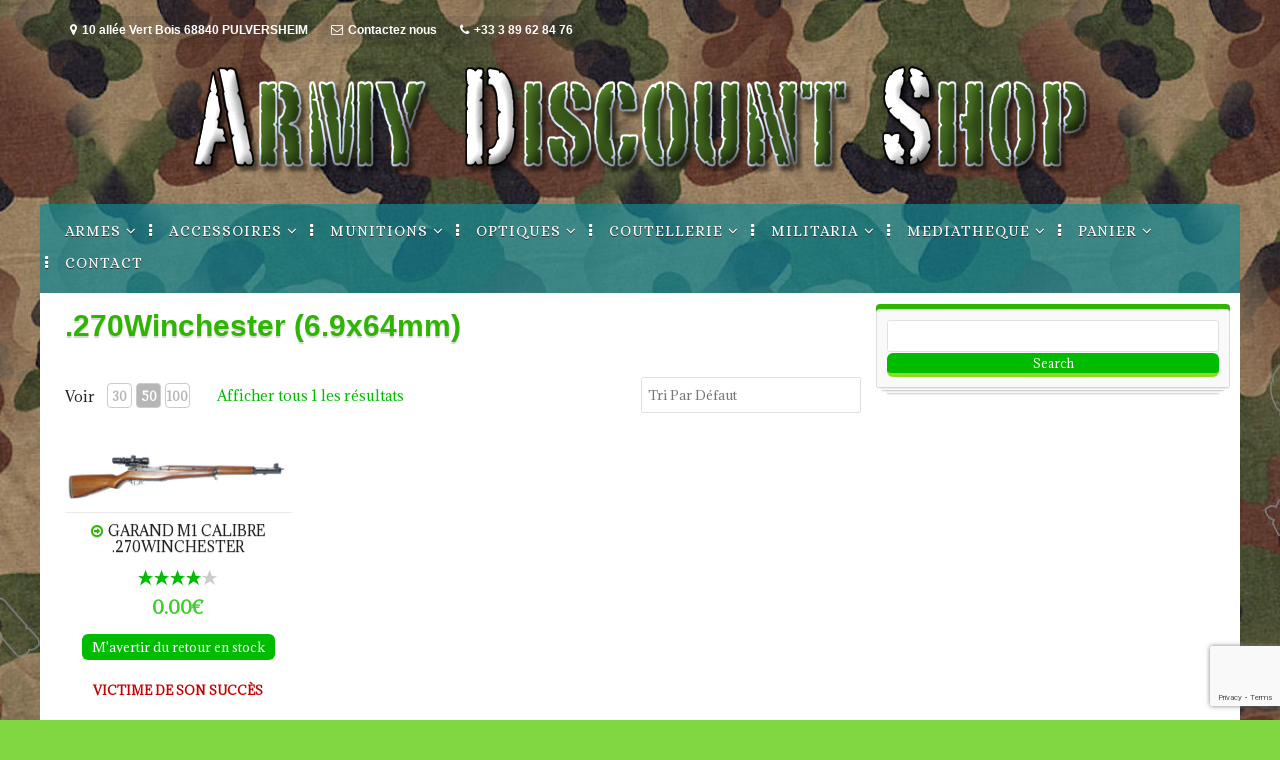

--- FILE ---
content_type: text/html; charset=UTF-8
request_url: https://www.army-discount.com/store/270winchester-6-9x64mm/
body_size: 17437
content:
<!DOCTYPE html>
<html lang="fr-FR">
<head>
<meta charset="UTF-8">
<meta name="viewport" content="width=device-width, initial-scale=1">
<link rel="profile" href="https://gmpg.org/xfn/11">
<link rel="pingback" href="https://www.army-discount.com/xmlrpc.php">
<style type="text/css">
::selection{
color:  !important;
background-color:  !important;
}
::-moz-selection{
color:  !important;
background-color:  !important;
}
</style><meta name='robots' content='index, follow, max-image-preview:large, max-snippet:-1, max-video-preview:-1' />

	<!-- This site is optimized with the Yoast SEO plugin v26.8 - https://yoast.com/product/yoast-seo-wordpress/ -->
	<title>.270Winchester (6.9x64mm)</title>
	<link rel="canonical" href="https://www.army-discount.com/store/270winchester-6-9x64mm/" />
	<meta property="og:locale" content="fr_FR" />
	<meta property="og:type" content="article" />
	<meta property="og:title" content=".270Winchester (6.9x64mm)" />
	<meta property="og:url" content="https://www.army-discount.com/store/270winchester-6-9x64mm/" />
	<meta property="og:site_name" content="ADS : Armurerie Army Discount Shop" />
	<meta property="article:publisher" content="https://www.facebook.com/Armurerie-ADS-Army-Discount-Shop-803554706357854/" />
	<meta name="twitter:card" content="summary_large_image" />
	<script type="application/ld+json" class="yoast-schema-graph">{"@context":"https://schema.org","@graph":[{"@type":"WebPage","@id":"https://www.army-discount.com/store/270winchester-6-9x64mm/","url":"https://www.army-discount.com/store/270winchester-6-9x64mm/","name":".270Winchester (6.9x64mm)","isPartOf":{"@id":"https://www.army-discount.com/#website"},"datePublished":"2017-02-15T15:13:58+00:00","breadcrumb":{"@id":"https://www.army-discount.com/store/270winchester-6-9x64mm/#breadcrumb"},"inLanguage":"fr-FR","potentialAction":[{"@type":"ReadAction","target":["https://www.army-discount.com/store/270winchester-6-9x64mm/"]}]},{"@type":"BreadcrumbList","@id":"https://www.army-discount.com/store/270winchester-6-9x64mm/#breadcrumb","itemListElement":[{"@type":"ListItem","position":1,"name":"Accueil","item":"https://www.army-discount.com/"},{"@type":"ListItem","position":2,"name":".270Winchester (6.9x64mm)"}]},{"@type":"WebSite","@id":"https://www.army-discount.com/#website","url":"https://www.army-discount.com/","name":"ADS : Armurerie Army Discount Shop","description":"Depuis 1979 au service des tireurs sportifs et des collectionneurs.","publisher":{"@id":"https://www.army-discount.com/#organization"},"potentialAction":[{"@type":"SearchAction","target":{"@type":"EntryPoint","urlTemplate":"https://www.army-discount.com/?s={search_term_string}"},"query-input":{"@type":"PropertyValueSpecification","valueRequired":true,"valueName":"search_term_string"}}],"inLanguage":"fr-FR"},{"@type":"Organization","@id":"https://www.army-discount.com/#organization","name":"Army Discount","url":"https://www.army-discount.com/","logo":{"@type":"ImageObject","inLanguage":"fr-FR","@id":"https://www.army-discount.com/#/schema/logo/image/","url":"https://www.army-discount.com/wp-content/uploads/2016/08/ADS_Titre.png","contentUrl":"https://www.army-discount.com/wp-content/uploads/2016/08/ADS_Titre.png","width":700,"height":98,"caption":"Army Discount"},"image":{"@id":"https://www.army-discount.com/#/schema/logo/image/"},"sameAs":["https://www.facebook.com/Armurerie-ADS-Army-Discount-Shop-803554706357854/"]}]}</script>
	<!-- / Yoast SEO plugin. -->


<link rel='dns-prefetch' href='//fonts.googleapis.com' />
<link rel='dns-prefetch' href='//maxcdn.bootstrapcdn.com' />
<link rel="alternate" type="application/rss+xml" title="ADS : Armurerie Army Discount Shop &raquo; Flux" href="https://www.army-discount.com/feed/" />
<link rel="alternate" title="oEmbed (JSON)" type="application/json+oembed" href="https://www.army-discount.com/wp-json/oembed/1.0/embed?url=https%3A%2F%2Fwww.army-discount.com%2F270winchester-6-9x64mm%2F" />
<link rel="alternate" title="oEmbed (XML)" type="text/xml+oembed" href="https://www.army-discount.com/wp-json/oembed/1.0/embed?url=https%3A%2F%2Fwww.army-discount.com%2F270winchester-6-9x64mm%2F&#038;format=xml" />
<style id='wp-img-auto-sizes-contain-inline-css' type='text/css'>
img:is([sizes=auto i],[sizes^="auto," i]){contain-intrinsic-size:3000px 1500px}
/*# sourceURL=wp-img-auto-sizes-contain-inline-css */
</style>
<style id='wp-emoji-styles-inline-css' type='text/css'>

	img.wp-smiley, img.emoji {
		display: inline !important;
		border: none !important;
		box-shadow: none !important;
		height: 1em !important;
		width: 1em !important;
		margin: 0 0.07em !important;
		vertical-align: -0.1em !important;
		background: none !important;
		padding: 0 !important;
	}
/*# sourceURL=wp-emoji-styles-inline-css */
</style>
<style id='wp-block-library-inline-css' type='text/css'>
:root{--wp-block-synced-color:#7a00df;--wp-block-synced-color--rgb:122,0,223;--wp-bound-block-color:var(--wp-block-synced-color);--wp-editor-canvas-background:#ddd;--wp-admin-theme-color:#007cba;--wp-admin-theme-color--rgb:0,124,186;--wp-admin-theme-color-darker-10:#006ba1;--wp-admin-theme-color-darker-10--rgb:0,107,160.5;--wp-admin-theme-color-darker-20:#005a87;--wp-admin-theme-color-darker-20--rgb:0,90,135;--wp-admin-border-width-focus:2px}@media (min-resolution:192dpi){:root{--wp-admin-border-width-focus:1.5px}}.wp-element-button{cursor:pointer}:root .has-very-light-gray-background-color{background-color:#eee}:root .has-very-dark-gray-background-color{background-color:#313131}:root .has-very-light-gray-color{color:#eee}:root .has-very-dark-gray-color{color:#313131}:root .has-vivid-green-cyan-to-vivid-cyan-blue-gradient-background{background:linear-gradient(135deg,#00d084,#0693e3)}:root .has-purple-crush-gradient-background{background:linear-gradient(135deg,#34e2e4,#4721fb 50%,#ab1dfe)}:root .has-hazy-dawn-gradient-background{background:linear-gradient(135deg,#faaca8,#dad0ec)}:root .has-subdued-olive-gradient-background{background:linear-gradient(135deg,#fafae1,#67a671)}:root .has-atomic-cream-gradient-background{background:linear-gradient(135deg,#fdd79a,#004a59)}:root .has-nightshade-gradient-background{background:linear-gradient(135deg,#330968,#31cdcf)}:root .has-midnight-gradient-background{background:linear-gradient(135deg,#020381,#2874fc)}:root{--wp--preset--font-size--normal:16px;--wp--preset--font-size--huge:42px}.has-regular-font-size{font-size:1em}.has-larger-font-size{font-size:2.625em}.has-normal-font-size{font-size:var(--wp--preset--font-size--normal)}.has-huge-font-size{font-size:var(--wp--preset--font-size--huge)}.has-text-align-center{text-align:center}.has-text-align-left{text-align:left}.has-text-align-right{text-align:right}.has-fit-text{white-space:nowrap!important}#end-resizable-editor-section{display:none}.aligncenter{clear:both}.items-justified-left{justify-content:flex-start}.items-justified-center{justify-content:center}.items-justified-right{justify-content:flex-end}.items-justified-space-between{justify-content:space-between}.screen-reader-text{border:0;clip-path:inset(50%);height:1px;margin:-1px;overflow:hidden;padding:0;position:absolute;width:1px;word-wrap:normal!important}.screen-reader-text:focus{background-color:#ddd;clip-path:none;color:#444;display:block;font-size:1em;height:auto;left:5px;line-height:normal;padding:15px 23px 14px;text-decoration:none;top:5px;width:auto;z-index:100000}html :where(.has-border-color){border-style:solid}html :where([style*=border-top-color]){border-top-style:solid}html :where([style*=border-right-color]){border-right-style:solid}html :where([style*=border-bottom-color]){border-bottom-style:solid}html :where([style*=border-left-color]){border-left-style:solid}html :where([style*=border-width]){border-style:solid}html :where([style*=border-top-width]){border-top-style:solid}html :where([style*=border-right-width]){border-right-style:solid}html :where([style*=border-bottom-width]){border-bottom-style:solid}html :where([style*=border-left-width]){border-left-style:solid}html :where(img[class*=wp-image-]){height:auto;max-width:100%}:where(figure){margin:0 0 1em}html :where(.is-position-sticky){--wp-admin--admin-bar--position-offset:var(--wp-admin--admin-bar--height,0px)}@media screen and (max-width:600px){html :where(.is-position-sticky){--wp-admin--admin-bar--position-offset:0px}}

/*# sourceURL=wp-block-library-inline-css */
</style><style id='global-styles-inline-css' type='text/css'>
:root{--wp--preset--aspect-ratio--square: 1;--wp--preset--aspect-ratio--4-3: 4/3;--wp--preset--aspect-ratio--3-4: 3/4;--wp--preset--aspect-ratio--3-2: 3/2;--wp--preset--aspect-ratio--2-3: 2/3;--wp--preset--aspect-ratio--16-9: 16/9;--wp--preset--aspect-ratio--9-16: 9/16;--wp--preset--color--black: #000000;--wp--preset--color--cyan-bluish-gray: #abb8c3;--wp--preset--color--white: #ffffff;--wp--preset--color--pale-pink: #f78da7;--wp--preset--color--vivid-red: #cf2e2e;--wp--preset--color--luminous-vivid-orange: #ff6900;--wp--preset--color--luminous-vivid-amber: #fcb900;--wp--preset--color--light-green-cyan: #7bdcb5;--wp--preset--color--vivid-green-cyan: #00d084;--wp--preset--color--pale-cyan-blue: #8ed1fc;--wp--preset--color--vivid-cyan-blue: #0693e3;--wp--preset--color--vivid-purple: #9b51e0;--wp--preset--gradient--vivid-cyan-blue-to-vivid-purple: linear-gradient(135deg,rgb(6,147,227) 0%,rgb(155,81,224) 100%);--wp--preset--gradient--light-green-cyan-to-vivid-green-cyan: linear-gradient(135deg,rgb(122,220,180) 0%,rgb(0,208,130) 100%);--wp--preset--gradient--luminous-vivid-amber-to-luminous-vivid-orange: linear-gradient(135deg,rgb(252,185,0) 0%,rgb(255,105,0) 100%);--wp--preset--gradient--luminous-vivid-orange-to-vivid-red: linear-gradient(135deg,rgb(255,105,0) 0%,rgb(207,46,46) 100%);--wp--preset--gradient--very-light-gray-to-cyan-bluish-gray: linear-gradient(135deg,rgb(238,238,238) 0%,rgb(169,184,195) 100%);--wp--preset--gradient--cool-to-warm-spectrum: linear-gradient(135deg,rgb(74,234,220) 0%,rgb(151,120,209) 20%,rgb(207,42,186) 40%,rgb(238,44,130) 60%,rgb(251,105,98) 80%,rgb(254,248,76) 100%);--wp--preset--gradient--blush-light-purple: linear-gradient(135deg,rgb(255,206,236) 0%,rgb(152,150,240) 100%);--wp--preset--gradient--blush-bordeaux: linear-gradient(135deg,rgb(254,205,165) 0%,rgb(254,45,45) 50%,rgb(107,0,62) 100%);--wp--preset--gradient--luminous-dusk: linear-gradient(135deg,rgb(255,203,112) 0%,rgb(199,81,192) 50%,rgb(65,88,208) 100%);--wp--preset--gradient--pale-ocean: linear-gradient(135deg,rgb(255,245,203) 0%,rgb(182,227,212) 50%,rgb(51,167,181) 100%);--wp--preset--gradient--electric-grass: linear-gradient(135deg,rgb(202,248,128) 0%,rgb(113,206,126) 100%);--wp--preset--gradient--midnight: linear-gradient(135deg,rgb(2,3,129) 0%,rgb(40,116,252) 100%);--wp--preset--font-size--small: 13px;--wp--preset--font-size--medium: 20px;--wp--preset--font-size--large: 36px;--wp--preset--font-size--x-large: 42px;--wp--preset--spacing--20: 0.44rem;--wp--preset--spacing--30: 0.67rem;--wp--preset--spacing--40: 1rem;--wp--preset--spacing--50: 1.5rem;--wp--preset--spacing--60: 2.25rem;--wp--preset--spacing--70: 3.38rem;--wp--preset--spacing--80: 5.06rem;--wp--preset--shadow--natural: 6px 6px 9px rgba(0, 0, 0, 0.2);--wp--preset--shadow--deep: 12px 12px 50px rgba(0, 0, 0, 0.4);--wp--preset--shadow--sharp: 6px 6px 0px rgba(0, 0, 0, 0.2);--wp--preset--shadow--outlined: 6px 6px 0px -3px rgb(255, 255, 255), 6px 6px rgb(0, 0, 0);--wp--preset--shadow--crisp: 6px 6px 0px rgb(0, 0, 0);}:where(.is-layout-flex){gap: 0.5em;}:where(.is-layout-grid){gap: 0.5em;}body .is-layout-flex{display: flex;}.is-layout-flex{flex-wrap: wrap;align-items: center;}.is-layout-flex > :is(*, div){margin: 0;}body .is-layout-grid{display: grid;}.is-layout-grid > :is(*, div){margin: 0;}:where(.wp-block-columns.is-layout-flex){gap: 2em;}:where(.wp-block-columns.is-layout-grid){gap: 2em;}:where(.wp-block-post-template.is-layout-flex){gap: 1.25em;}:where(.wp-block-post-template.is-layout-grid){gap: 1.25em;}.has-black-color{color: var(--wp--preset--color--black) !important;}.has-cyan-bluish-gray-color{color: var(--wp--preset--color--cyan-bluish-gray) !important;}.has-white-color{color: var(--wp--preset--color--white) !important;}.has-pale-pink-color{color: var(--wp--preset--color--pale-pink) !important;}.has-vivid-red-color{color: var(--wp--preset--color--vivid-red) !important;}.has-luminous-vivid-orange-color{color: var(--wp--preset--color--luminous-vivid-orange) !important;}.has-luminous-vivid-amber-color{color: var(--wp--preset--color--luminous-vivid-amber) !important;}.has-light-green-cyan-color{color: var(--wp--preset--color--light-green-cyan) !important;}.has-vivid-green-cyan-color{color: var(--wp--preset--color--vivid-green-cyan) !important;}.has-pale-cyan-blue-color{color: var(--wp--preset--color--pale-cyan-blue) !important;}.has-vivid-cyan-blue-color{color: var(--wp--preset--color--vivid-cyan-blue) !important;}.has-vivid-purple-color{color: var(--wp--preset--color--vivid-purple) !important;}.has-black-background-color{background-color: var(--wp--preset--color--black) !important;}.has-cyan-bluish-gray-background-color{background-color: var(--wp--preset--color--cyan-bluish-gray) !important;}.has-white-background-color{background-color: var(--wp--preset--color--white) !important;}.has-pale-pink-background-color{background-color: var(--wp--preset--color--pale-pink) !important;}.has-vivid-red-background-color{background-color: var(--wp--preset--color--vivid-red) !important;}.has-luminous-vivid-orange-background-color{background-color: var(--wp--preset--color--luminous-vivid-orange) !important;}.has-luminous-vivid-amber-background-color{background-color: var(--wp--preset--color--luminous-vivid-amber) !important;}.has-light-green-cyan-background-color{background-color: var(--wp--preset--color--light-green-cyan) !important;}.has-vivid-green-cyan-background-color{background-color: var(--wp--preset--color--vivid-green-cyan) !important;}.has-pale-cyan-blue-background-color{background-color: var(--wp--preset--color--pale-cyan-blue) !important;}.has-vivid-cyan-blue-background-color{background-color: var(--wp--preset--color--vivid-cyan-blue) !important;}.has-vivid-purple-background-color{background-color: var(--wp--preset--color--vivid-purple) !important;}.has-black-border-color{border-color: var(--wp--preset--color--black) !important;}.has-cyan-bluish-gray-border-color{border-color: var(--wp--preset--color--cyan-bluish-gray) !important;}.has-white-border-color{border-color: var(--wp--preset--color--white) !important;}.has-pale-pink-border-color{border-color: var(--wp--preset--color--pale-pink) !important;}.has-vivid-red-border-color{border-color: var(--wp--preset--color--vivid-red) !important;}.has-luminous-vivid-orange-border-color{border-color: var(--wp--preset--color--luminous-vivid-orange) !important;}.has-luminous-vivid-amber-border-color{border-color: var(--wp--preset--color--luminous-vivid-amber) !important;}.has-light-green-cyan-border-color{border-color: var(--wp--preset--color--light-green-cyan) !important;}.has-vivid-green-cyan-border-color{border-color: var(--wp--preset--color--vivid-green-cyan) !important;}.has-pale-cyan-blue-border-color{border-color: var(--wp--preset--color--pale-cyan-blue) !important;}.has-vivid-cyan-blue-border-color{border-color: var(--wp--preset--color--vivid-cyan-blue) !important;}.has-vivid-purple-border-color{border-color: var(--wp--preset--color--vivid-purple) !important;}.has-vivid-cyan-blue-to-vivid-purple-gradient-background{background: var(--wp--preset--gradient--vivid-cyan-blue-to-vivid-purple) !important;}.has-light-green-cyan-to-vivid-green-cyan-gradient-background{background: var(--wp--preset--gradient--light-green-cyan-to-vivid-green-cyan) !important;}.has-luminous-vivid-amber-to-luminous-vivid-orange-gradient-background{background: var(--wp--preset--gradient--luminous-vivid-amber-to-luminous-vivid-orange) !important;}.has-luminous-vivid-orange-to-vivid-red-gradient-background{background: var(--wp--preset--gradient--luminous-vivid-orange-to-vivid-red) !important;}.has-very-light-gray-to-cyan-bluish-gray-gradient-background{background: var(--wp--preset--gradient--very-light-gray-to-cyan-bluish-gray) !important;}.has-cool-to-warm-spectrum-gradient-background{background: var(--wp--preset--gradient--cool-to-warm-spectrum) !important;}.has-blush-light-purple-gradient-background{background: var(--wp--preset--gradient--blush-light-purple) !important;}.has-blush-bordeaux-gradient-background{background: var(--wp--preset--gradient--blush-bordeaux) !important;}.has-luminous-dusk-gradient-background{background: var(--wp--preset--gradient--luminous-dusk) !important;}.has-pale-ocean-gradient-background{background: var(--wp--preset--gradient--pale-ocean) !important;}.has-electric-grass-gradient-background{background: var(--wp--preset--gradient--electric-grass) !important;}.has-midnight-gradient-background{background: var(--wp--preset--gradient--midnight) !important;}.has-small-font-size{font-size: var(--wp--preset--font-size--small) !important;}.has-medium-font-size{font-size: var(--wp--preset--font-size--medium) !important;}.has-large-font-size{font-size: var(--wp--preset--font-size--large) !important;}.has-x-large-font-size{font-size: var(--wp--preset--font-size--x-large) !important;}
/*# sourceURL=global-styles-inline-css */
</style>

<style id='classic-theme-styles-inline-css' type='text/css'>
/*! This file is auto-generated */
.wp-block-button__link{color:#fff;background-color:#32373c;border-radius:9999px;box-shadow:none;text-decoration:none;padding:calc(.667em + 2px) calc(1.333em + 2px);font-size:1.125em}.wp-block-file__button{background:#32373c;color:#fff;text-decoration:none}
/*# sourceURL=/wp-includes/css/classic-themes.min.css */
</style>
<link rel='stylesheet' id='contact-form-7-css' href='https://www.army-discount.com/wp-content/plugins/contact-form-7/includes/css/styles.css?ver=6.1.4' type='text/css' media='all' />
<link rel='stylesheet' id='Free_Quotation-style-css' href='https://www.army-discount.com/wp-content/plugins/free-quotation/css/style.css?ver=35824cb82f372d95cbdbf61b015d990d' type='text/css' media='all' />
<link rel='stylesheet' id='wp-downloadmanager-css' href='https://www.army-discount.com/wp-content/plugins/wp-downloadmanager/download-css.css?ver=1.69' type='text/css' media='all' />
<link rel='stylesheet' id='jquery-ui-css' href='https://www.army-discount.com/wp-content/plugins/wp-easycart/design/theme/base-responsive-v3/smoothness-jquery-ui.min.css?ver=35824cb82f372d95cbdbf61b015d990d' type='text/css' media='all' />
<link rel='stylesheet' id='wpeasycart_css-css' href='https://www.army-discount.com/wp-content/plugins/wp-easycart/design/theme/base-responsive-v3/ec-store.css?ver=5_8_12' type='text/css' media='all' />
<link rel='stylesheet' id='wpeasycart_gfont-css' href='https://fonts.googleapis.com/css?family=Lato%7CMonda%7COpen+Sans%7CDroid+Serif%7CAdamina&#038;ver=6.9' type='text/css' media='all' />
<link rel='stylesheet' id='wpeasycart_owl_carousel_css-css' href='https://www.army-discount.com/wp-content/plugins/wp-easycart/design/theme/base-responsive-v3/owl.carousel.css?ver=35824cb82f372d95cbdbf61b015d990d' type='text/css' media='all' />
<link rel='stylesheet' id='dashicons-css' href='https://www.army-discount.com/wp-includes/css/dashicons.min.css?ver=35824cb82f372d95cbdbf61b015d990d' type='text/css' media='all' />
<link rel='stylesheet' id='cff-css' href='https://www.army-discount.com/wp-content/plugins/custom-facebook-feed/assets/css/cff-style.min.css?ver=4.3.4' type='text/css' media='all' />
<link rel='stylesheet' id='sb-font-awesome-css' href='https://maxcdn.bootstrapcdn.com/font-awesome/4.7.0/css/font-awesome.min.css?ver=35824cb82f372d95cbdbf61b015d990d' type='text/css' media='all' />
<link rel='stylesheet' id='corporatebusiness-style-css' href='https://www.army-discount.com/wp-content/themes/corporatebusiness-freemium/style.css?ver=35824cb82f372d95cbdbf61b015d990d' type='text/css' media='all' />
<link rel='stylesheet' id='corporatebusiness-vegas-style-css' href='https://www.army-discount.com/wp-content/themes/corporatebusiness-freemium/inc/css/vegas.min.css?ver=35824cb82f372d95cbdbf61b015d990d' type='text/css' media='all' />
<link rel='stylesheet' id='corporatebusiness-bxslider-style-css' href='https://www.army-discount.com/wp-content/themes/corporatebusiness-freemium/inc/css/bxslider.css?ver=35824cb82f372d95cbdbf61b015d990d' type='text/css' media='all' />
<link rel='stylesheet' id='corporatebusiness-font-awesome-css' href='https://www.army-discount.com/wp-content/themes/corporatebusiness-freemium/inc/font-awesome/css/font-awesome.min.css?ver=35824cb82f372d95cbdbf61b015d990d' type='text/css' media='all' />
<link rel='stylesheet' id='corporatebusiness-google-fonts-css' href='//fonts.googleapis.com/css?family=Open+Sans%3A400italic%2C700italic%2C400%2C700&#038;ver=6.9' type='text/css' media='all' />
<script type="text/javascript" src="https://www.army-discount.com/wp-includes/js/jquery/jquery.min.js?ver=3.7.1" id="jquery-core-js"></script>
<script type="text/javascript" src="https://www.army-discount.com/wp-includes/js/jquery/jquery-migrate.min.js?ver=3.4.1" id="jquery-migrate-js"></script>
<script type="text/javascript" src="https://www.army-discount.com/wp-includes/js/jquery/ui/core.min.js?ver=1.13.3" id="jquery-ui-core-js"></script>
<script type="text/javascript" src="https://www.army-discount.com/wp-includes/js/jquery/ui/accordion.min.js?ver=1.13.3" id="jquery-ui-accordion-js"></script>
<script type="text/javascript" src="https://www.army-discount.com/wp-includes/js/jquery/ui/datepicker.min.js?ver=1.13.3" id="jquery-ui-datepicker-js"></script>
<script type="text/javascript" id="jquery-ui-datepicker-js-after">
/* <![CDATA[ */
jQuery(function(jQuery){jQuery.datepicker.setDefaults({"closeText":"Fermer","currentText":"Aujourd\u2019hui","monthNames":["janvier","f\u00e9vrier","mars","avril","mai","juin","juillet","ao\u00fbt","septembre","octobre","novembre","d\u00e9cembre"],"monthNamesShort":["Jan","F\u00e9v","Mar","Avr","Mai","Juin","Juil","Ao\u00fbt","Sep","Oct","Nov","D\u00e9c"],"nextText":"Suivant","prevText":"Pr\u00e9c\u00e9dent","dayNames":["dimanche","lundi","mardi","mercredi","jeudi","vendredi","samedi"],"dayNamesShort":["dim","lun","mar","mer","jeu","ven","sam"],"dayNamesMin":["D","L","M","M","J","V","S"],"dateFormat":"d MM yy","firstDay":1,"isRTL":false});});
//# sourceURL=jquery-ui-datepicker-js-after
/* ]]> */
</script>
<script type="text/javascript" id="wpeasycart_js-js-extra">
/* <![CDATA[ */
var wpeasycart_ajax_object = {"ga4_id":"","ga4_conv_id":"","ajax_url":"https://www.army-discount.com/wp-admin/admin-ajax.php","current_language":"FR","location_id":"0"};
//# sourceURL=wpeasycart_js-js-extra
/* ]]> */
</script>
<script type="text/javascript" src="https://www.army-discount.com/wp-content/plugins/wp-easycart/design/theme/base-responsive-v3/ec-store.js?ver=5_8_12" id="wpeasycart_js-js"></script>
<script type="text/javascript" src="https://www.army-discount.com/wp-content/plugins/wp-easycart/design/theme/base-responsive-v3/owl.carousel.min.js?ver=5_8_12" id="wpeasycart_owl_carousel_js-js"></script>
<script type="text/javascript" src="https://www.army-discount.com/wp-content/themes/corporatebusiness-freemium/inc/js/jquery.fitvids.js?ver=35824cb82f372d95cbdbf61b015d990d" id="corporatebusiness-fitvids-js"></script>
<script type="text/javascript" src="https://www.army-discount.com/wp-content/themes/corporatebusiness-freemium/inc/js/fitvids-doc-ready.js?ver=35824cb82f372d95cbdbf61b015d990d" id="corporatebusiness-fitvids-doc-ready-js"></script>
<script type="text/javascript" src="https://www.army-discount.com/wp-content/themes/corporatebusiness-freemium/inc/js/vegas.min.js?ver=35824cb82f372d95cbdbf61b015d990d" id="corporatebusiness-vegas-js"></script>
<script type="text/javascript" src="https://www.army-discount.com/wp-content/themes/corporatebusiness-freemium/inc/js/jquery.bxslider.min.js?ver=35824cb82f372d95cbdbf61b015d990d" id="corporatebusiness-bxslider-js"></script>
<script type="text/javascript" src="https://www.army-discount.com/wp-content/themes/corporatebusiness-freemium/inc/js/jquery.black.and.white.js?ver=35824cb82f372d95cbdbf61b015d990d" id="corporatebusiness-blackandwhite-js"></script>
<script type="text/javascript" src="https://www.army-discount.com/wp-content/themes/corporatebusiness-freemium/inc/js/base.js?ver=35824cb82f372d95cbdbf61b015d990d" id="corporatebusiness-basejs-js"></script>
<script type="text/javascript" src="https://www.army-discount.com/wp-content/plugins/wp-easycart/design/theme/base-responsive-v3/jquery.payment.min.js?ver=5_8_12" id="payment_jquery_js-js"></script>
<link rel="https://api.w.org/" href="https://www.army-discount.com/wp-json/" /><link rel="alternate" title="JSON" type="application/json" href="https://www.army-discount.com/wp-json/wp/v2/pages/7911" /><link rel="EditURI" type="application/rsd+xml" title="RSD" href="https://www.army-discount.com/xmlrpc.php?rsd" />

<style>
.ec_category_view_list *, .ec_product_page, #bc-status-container, .ec_tag4 > span, .ec_category_title_type, .ec_product_type1 .ec_product_addtocart, .ec_product_type1 .ec_out_of_stock, .ec_product_type1 .ec_seasonal_mode, .ec_product_type1 .ec_product_quickview > input, .ec_product_categories, .ec_product_title_type1, .ec_list_price_type1, .ec_price_type1, .ec_product_type2 .ec_product_addtocart, .ec_product_type2 .ec_out_of_stock, .ec_product_type2 .ec_seasonal_mode, .ec_product_type2 .ec_product_quickview > input, .ec_product_title_type2, .ec_list_price_type2, .ec_price_type2, .ec_product_type3 .ec_product_addtocart, .ec_product_type3 .ec_out_of_stock, .ec_product_type3 .ec_seasonal_mode, .ec_product_type3 .ec_product_quickview > input, .ec_product_title_type3, .ec_list_price_type3, .ec_price_type3, .ec_product_type4 .ec_product_addtocart, .ec_product_type4 .ec_out_of_stock, .ec_product_type4 .ec_seasonal_mode, .ec_product_type4 .ec_product_quickview > input, .ec_product_title_type4, .ec_list_price_type4, .ec_price_type4, .ec_product_type5 .ec_product_addtocart, .ec_product_type5 .ec_out_of_stock, .ec_product_type5 .ec_seasonal_mode, .ec_product_type5 .ec_product_quickview > input, .ec_product_title_type5, .ec_price_type5, .ec_product_type6 .ec_product_meta_type6 .ec_product_title, .ec_product_type6 .ec_product_meta_type6 .ec_price, .ec_product_type1 .ec_product_loader_container, .ec_product_type2 .ec_product_loader_container, .ec_product_type3 .ec_product_loader_container, .ec_product_type4 .ec_product_loader_container, .ec_product_type5 .ec_product_loader_container, .ec_product_type6 .ec_product_loader_container, .ec_product_type1 .ec_product_successfully_added_container, .ec_product_type2 .ec_product_successfully_added_container, .ec_product_type3 .ec_product_successfully_added_container, .ec_product_type4 .ec_product_successfully_added_container, .ec_product_type5 .ec_product_successfully_added_container, .ec_product_type6 .ec_product_successfully_added_container, .ec_product_quickview_trial_notice, .ec_product_quickview_content_title, .ec_product_quickview_content_price, .ec_product_quickview_content_description, .ec_product_quickview_price_tier, .ec_product_quickview_shipping_notice, .ec_product_quickview_content_add_to_cart_container > .ec_out_of_stock, .ec_quickview_view_details a, .ec_product_quickview_content_quantity input[type="submit"], .ec_product_quickview_content_quantity input[type="button"], .ec_product_quickview_content_quantity a, .ec_product_quickview_content_add_to_cart input[type="submit"], .ec_product_quickview_content_add_to_cart input[type="button"], .ec_product_quickview_content_add_to_cart a, .ec_product_quickview_close > input, .ec_product_page_sort .ec_product_page_perpage, .ec_product_page_sort .ec_product_page_perpage > a, .ec_product_page_sort .ec_product_page_showing, .ec_num_page, .ec_num_page_selected, .ec_product_added_to_cart, .ec_cart_checkout_link, .ec_details_breadcrumbs, .ec_details_breadcrumbs > a, .ec_details_title, .ec_details_reviews, .ec_details_price > .ec_product_price, .ec_details_price > .ec_product_old_price, .ec_details_price > .ec_product_sale_price, .ec_details_large_popup_close > input, .ec_details_model_number, .ec_details_description, .ec_details_stock_total, .ec_details_tiers, .ec_details_option_label, .ec_option_loading, .ec_details_swatches, .ec_details_html_swatches, .ec_details_option_row_error, .ec_details_option_data, .ec_details_final_price, .ec_details_add_to_cart_area > .ec_details_seasonal_mode, .ec_details_backorder_info, .ec_details_add_to_cart_area > .ec_out_of_stock, .ec_details_add_to_cart_area > .ec_details_add_to_cart > input, .ec_details_add_to_cart_area > .ec_details_add_to_cart > a, .ec_details_add_to_cart_area > .ec_details_quantity > .ec_quantity, .ec_details_min_purchase_quantity, .ec_details_handling_fee, .ec_details_categories, .ec_details_manufacturer, .ec_details_tab, .ec_details_edit_button > input, .ec_details_customer_reviews_left > h3, .ec_details_customer_review_list, .ec_details_customer_reviews_form > .ec_details_customer_reviews_form_holder > h3, .ec_details_customer_reviews_row, .ec_details_customer_reviews_row > input[type="button"], .ec_details_related_products_area > h3, .ec_details_related_products, .ec_restricted, .ec_details_inquiry_popup_main .ec_details_add_to_cart > .ec_out_of_stock, .ec_details_inquiry_popup_main .ec_details_add_to_cart > input, .ec_details_inquiry_popup_main .ec_details_add_to_cart > a, .ec_details_inquiry_popup_close > input, .ec_special_heading, .ec_special_iconbox_left > .ec_special_iconlist_content > h3, .ec_special_iconbox_left > .ec_special_iconlist_content > span, .ec_special_iconbox_top > .ec_special_iconlist_content > h3, .ec_special_iconbox_top > .ec_special_iconlist_content > span, .ec_special_iconlist_item > .ec_special_iconlist_content > h3, .ec_special_iconlist_item > .ec_special_iconlist_content > span, .ec_cart_empty, a.ec_cart_empty_button, .ec_cart_breadcrumb, .ec_cart_backorders_present, .ec_cart_backorder_date, .ec_cart > thead > tr > th, .ec_minimum_purchase_box p, tr.ec_cartitem_error_row > td, .ec_cartitem_title, td.ec_cartitem_details > dl > dt, td.ec_cartitem_price, td.ec_cartitem_quantity, .ec_cartitem_quantity_table > tbody > tr > td > .ec_quantity, .ec_cartitem_quantity_table > tbody > tr > td > .ec_cartitem_update_button, td.ec_cartitem_total, .ec_cart_header, .ec_cart_price_row_label, .ec_cart_price_row_total, .ec_cart_button_row > .ec_account_button, .ec_cart_button_row > .ec_cart_button, .ec_cart_button_row > .ec_cart_button_working, .ec_cart_input_row, .ec_cart_input_row label, .ec_cart_error_row, .ec_cart_error_message, .ec_cart_success, .ec_cart_success_message, .ec_cart_box_section strong, .ec_cart_option_row, .ec_cart_input_row > a, .ec_cart_input_row > b, .ec_cart_input_row > strong, .ec_account_order_details_item_display_title > a, .ec_cart_input_row > a:hover, .ec_account_order_details_item_display_title > a:hover, .ec_cart_error > div, .ec_cart_success_print_button > a, .ec_account_error, .ec_account_success, .ec_account_subheader, .ec_account_login_title, .ec_account_login_subtitle, .ec_account_login_row, .ec_account_login_row_label, .ec_account_login_row_input a, .ec_account_login_button, .ec_account_login_complete_subtitle, .ec_account_login_complete_logout_link, .ec_account_login_create_account_button, .ec_account_forgot_password_title, .ec_account_forgot_password_row, .ec_account_forgot_password_button, .ec_account_forgot_password_row_error, .ec_account_register_title, .ec_account_register_label, .ec_account_register_input, .ec_account_register_button, .ec_account_dashboard_title, .ec_account_order_header_column_left > span, .ec_account_order_header_column_left > div > a, .ec_account_order_item_details > span.ec_account_order_item_title, .ec_account_order_item_details > span.ec_account_order_item_price, .ec_account_order_item_buy_button > a, .ec_account_order_item_download_button, .ec_account_dashboard_holder, .ec_account_dashboard_right .ec_account_dashboard_holder a, .ec_account_dashboard_holder a, .ec_account_dashboard_row, .ec_account_dashboard_row_content, .ec_account_dashboard_row_bold, .ec_account_dashboard_row_bold b, .ec_account_dashboard_row_divider a, .ec_account_order_line_column1_header, .ec_account_order_line_column2_header, .ec_account_order_line_column3_header, .ec_account_order_line_column4_header, .ec_account_subscription_line_column1_header, .ec_account_subscription_line_column2_header, .ec_account_subscription_line_column3_header, .ec_account_subscription_line_column4_header, .ec_account_billing_information_title, .ec_account_shipping_information_title, .ec_account_billing_information_label, .ec_account_shipping_information_label, .ec_account_billing_information_input, .ec_account_shipping_information_input, .ec_account_billing_information_button, .ec_account_shipping_information_button, .ec_account_personal_information_button, .ec_account_password_button, .ec_account_personal_information_main_title, .ec_account_personal_information_main_sub_title, .ec_account_personal_information_label, .ec_account_personal_information_input, .ec_account_password_main_title, .ec_account_password_main_sub_title, .ec_account_password_label, .ec_account_password_input, .ec_account_password_error_text, .ec_account_orders_title, .ec_account_orders_holder a, .ec_account_order_line_column1, .ec_account_order_line_column2, .ec_account_order_line_column3, .ec_account_order_line_column4, .ec_account_order_line_column5.ec_account_order_line_column5 a, .ec_account_no_order_found, .ec_account_subscriptions_title, .ec_account_subscriptions_row > a, .ec_account_complete_order_link, .ec_account_order_details_title, .ec_account_order_details_table > thead > tr > th, tr.ec_account_orderitem_error_row > td, .ec_account_orderitem_title, td.ec_account_orderitem_details > dl > dt, td.ec_account_orderitem_price, td.ec_account_orderitem_quantity, td.ec_account_orderitem_total, .ec_account_subscription_title, .ec_account_subscription_row, .ec_account_subscription_link, .ec_account_subscriptions_past_payments a, .ec_account_subscription_row b, .ec_account_subscription_button input[type="submit"], .ec_account_subscription_line_column1, .ec_account_subscription_line_column2, .ec_account_subscription_line_column3, .ec_account_subscription_line_column4, .ec_account_subscription_line_column5 a, .widget.ec_cartwidget h4.widgettitle, .widget.ec_cartwidget widgettitle, .widget.ec_menuwidget h4.widgettitle, .ec_cartwidget, .ec_cart_widget_button, .ec_cart_widget_minicart_title, .ec_cart_widget_minicart_subtotal, .ec_cart_widget_minicart_checkout_button, .ec_cart_widget_minicart_product, .ec_cart_widget_minicart_product_title, .widget.ec_categorywidget h4.widgettitle, .widget.ec_categorywidget widgettitle, .ec_categorywidget, .ec_category_widget a, .widget.ec_donationwidget h4.widgettitle, .widget.ec_donationwidget widgettitle, .ec_donationwidget, .widget.ec_groupwidget h4.widgettitle, .widget.ec_groupwidget widgettitle, .ec_groupwidget, .ec_group_widget a, input[type="submit"].ec_login_widget_button, .widget.ec_manufacturerwidget h4.widgettitle, .widget.ec_manufacturerwidget widgettitle, .ec_manufacturerwidget, .ec_manufacturer_widget a, .ec_menu_horizontal, .ec_menu_vertical, ul.ec_menu_vertical, .widget.ec_newsletterwidget h4.widgettitle, .widget.ec_newsletterwidget widgettitle, .ec_newsletterwidget, .ec_newsletter_widget input[type="submit"], .widget.ec_pricepointwidget h4.widgettitle, .widget.ec_pricepointwidget widgettitle, .ec_pricepointwidget, .ec_pricepoint_widget a, .widget.ec_productwidget h4.widgettitle, .widget.ec_productwidget widgettitle, .ec_product_widget, .ec_product_widget_title, .ec_product_widget_title a, .ec_product_widget_pricing > .ec_product_old_price, .ec_product_widget_pricing > .ec_product_sale_price, .ec_product_widget_pricing > .ec_product_price, .widget.ec_searchwidget h4.widgettitle, .widget.ec_searchwidget widgettitle, .ec_searchwidget, .ec_search_widget input[type="submit"], .widget.ec_specialswidget h4.widgettitle, .widget.ec_specialswidget widgettitle, .ec_specialswidget, .ec_specialswidget .ec_product_title, .ec_specialswidget .ec_product_title a, .ec_specialswidget .ec_product_old_price, .ec_specialswidget .ec_product_sale_price, .ec_specialswidget .ec_product_price, .ec_newsletter_content input[type='submit'], .ec_newsletter_content h1, .ec_newsletter_content h3, .ec_newsletter_close > a, .ec_product_page_sort select, .ec_details_description_content *, .ec_cart_input_row input, .ec_cart_input_row select, .ec_cart_input_row textarea, .ec_cart_success_title, .ec_cart_success_subtitle, .ec_cart_success_order_number, .ec_cart_success_continue_shopping_button > a, .ec_cart_page a, .ec_restricted a, .ec_account_order_details_item_display_option, .ec_account_order_item_details > span, .ec_account_download_line > .ec_account_download_line_title, .ec_account_download_line > .ec_account_download_line_limit, .ec_account_download_line > .ec_account_download_line_time_limit, .ec_cart_button_row a.ec_account_login_link, .ec_cart_button_row, .ec_out_of_stock_notify, .ec_out_of_stock_notify_title, .ec_out_of_stock_notify_input > input, .ec_out_of_stock_notify_button > input, .ec_cart_login_header_link, .ec_cart_address_display, .ec_cart_address_display_line, .ec_cart_address_display_header, #ec_card_errors, .ec_cart_notice_row, #ec_user_login_link, #ec_user_login_link a, .ec_account_line_optionitem_pricing, .ec_details_price_label, .ec_cartitem_delete > span, .ec_cart_breadcrumb_item_v2, .ec_cart_bottom_nav_back, .ec_cart_create_account_row_v2 > a, .ec_cart_button_column div.ec_cart_button, .ec_cart_table_headers > div, .ec_cart_table_row > div, .ec_cart_table_column > div, .ec_cart_table_column > input, .ec_cart_table_subtotal_label, .ec_cart_table_subtotal_amount, .ec_cart_table_message, .ec_cart_table_checkout_button, .ec_cart_table_continue_shopping, .ec_cart_table .ec_cartitem_delete, .ec_cart_price_row_total_v2, .ec_cart_price_row_label_v2, .ec_cart_show_cart a, .ec_cart_locked_panel, .ec_cart_payment_table_column, .ec_cart_billing_table_column{ font-family:"Adamina", sans-serif !important; }
..ec_out_of_stock_notify{ border-color:#00BC00; }
.ec_out_of_stock_notify_title, .ec_out_of_stock_notify_button > input, #ec_user_login_link a{ background-color:#00BC00; }
.ec_product_type1 .ec_product_addtocart{ background-color:#00BC00; border-bottom-color:#92D926; }
.ec_product_type3 .ec_product_addtocart{ background-color:#00BC00 !important; }
.ec_price_container_type5{ background-color:#00BC00; }
.ec_price_container_type5:after{ border-color: #92D926 transparent transparent #92D926; }
.ec_product_type6 .ec_product_meta_type6 .ec_price_container{ background-color:#00BC00; }
.ec_product_type6 .ec_product_meta_type6 .ec_price_container:after{ border-color:#92D926 transparent transparent #92D926; }
.ec_product_type6 .ec_product_meta_type6 .ec_product_addtocart{ background-color:#00BC00 !important; }
.ec_product_type6 .ec_product_meta_type6 .ec_product_addtocart, .ec_product_meta_type6 .ec_product_addtocart a.ec_added_to_cart_button{ background-color:#00BC00 !important; }
@media(hover: hover) {
	.ec_out_of_stock_notify_button > input:hover, #ec_user_login_link a:hover{ background-color:#92D926; }
	.ec_product_type1 .ec_product_quickview > input:hover{ background:#00BC00; background-color:#00BC00; }
	.ec_product_type1 .ec_product_addtocart:hover{ background-color:#92D926; border-bottom-color:#00BC00; }
	.ec_product_type3 .ec_product_addtocart:hover{ background-color:#92D926 !important; }
	.ec_product_type3 .ec_product_addtocart:hover{ background-color:#00BC00; }
	.ec_product_type3 .ec_product_quickview > input:hover{ background:#00BC00; background-color:#00BC00; }
	.ec_product_type5 .ec_product_addtocart:hover{ background-color:#00BC00; }
	.ec_product_type5 .ec_product_quickview > input:hover{ background:#00BC00; background-color:#00BC00; }
	.ec_product_type6 .ec_product_meta_type6 .ec_product_addtocart:hover{ background-color:#92D926 !important; }
	.ec_product_type6 .ec_product_meta_type6 .ec_product_addtocart:hover, .ec_product_meta_type6 .ec_product_addtocart a.ec_added_to_cart_button:hover{ background-color:#92D926 !important; }
	.ec_product_type6 .ec_product_meta_type6 .ec_product_quickview > input:hover{ background-color:#00BC00; }
}
.ec_product_quickview_content_title, .ec_product_quickview_content_title > a{ color:#00BC00 !important; }
.ec_product_quickview_content_title:hover, .ec_product_quickview_content_title > a:hover{ color:#92D926 !important; }
.ec_product_quickview_content_quantity input[type="submit"], .ec_product_quickview_content_quantity input[type="button"], .ec_product_quickview_content_add_to_cart a{ background-color:#00BC00 !important; }
.ec_product_quickview_content_quantity input[type="submit"]:hover, .ec_product_quickview_content_quantity input[type="button"]:hover, .ec_product_quickview_content_add_to_cart a:hover{ background-color:#92D926 !important; }
.ec_product_quickview_content_quantity .ec_minus, .ec_product_quickview_content_quantity .ec_plus{ background-color:#00BC00; }
.ec_product_quickview_content_quantity .ec_minus:hover, .ec_product_quickview_content_quantity .ec_plus:hover{ background-color:#92D926; }
.ec_quickview_view_details a{ color:#00BC00 !important; }
.ec_quickview_view_details a:hover{ color:#92D926 !important; }
.ec_product_page_sort > .ec_product_page_showing{ color:#00BC00; }
.ec_product_star_on{ border-bottom-color:#00BC00 !important; color:#00BC00; border-bottom-color:#00BC00; }
.ec_product_star_on:before{ border-bottom-color:#00BC00; }
.ec_product_star_on:after{ color:#00BC00; border-bottom-color:#00BC00; }
.ec_product_star_off{ border-bottom-color:#CCCCCC !important; color:#CCCCCC; }
.ec_product_star_off:before{ border-bottom-color:#CCCCCC; }
.ec_product_star_off:after{ color:#CCCCCC; border-bottom-color:#CCCCCC; }
.ec_product_added_to_cart a, .ec_cart_checkout_link{ color:#00BC00 !important; }
.ec_product_added_to_cart a:hover, .ec_cart_checkout_link:hover{ color:#92D926 !important; }
.ec_product_details_page a{ color:#00BC00; }
.ec_product_details_page a:hover{ color:#92D926; }
.ec_details_title{ color:#222222 !important; }
.ec_details_price > .ec_product_price{ color:#000000; }
.ec_details_price > .ec_product_sale_price{ color:#000000; }
.ec_details_magbox{ display:none; }
.ec_details_right{  }
.ec_details_model_number{ color:#666666 !important; }
.ec_details_description{ color:#222222 !important; }
.ec_details_stock_total{ color:#666666 !important; }
.ec_details_add_to_cart_area > .ec_details_quantity > .ec_minus, .ec_details_add_to_cart_area > .ec_details_quantity > .ec_plus, .ec_details_add_to_cart_area > .ec_details_add_to_cart > input, .ec_details_add_to_cart_area > .ec_details_add_to_cart > a, .ec_details_customer_reviews_row > input[type="button"], .ec_details_inquiry_popup_main > form > .ec_details_add_to_cart input, .ec_details_inquiry_popup_main > form > .ec_details_add_to_cart > a, .wpeasycart-html-swatch{ background-color:#00BC00 !important; }
.ec_details_add_to_cart_area > .ec_details_quantity > .ec_minus:hover, .ec_details_add_to_cart_area > .ec_details_quantity > .ec_plus:hover, .ec_details_add_to_cart_area > .ec_details_add_to_cart > input:hover, .ec_details_add_to_cart_area > .ec_details_add_to_cart > a:hover, .ec_details_customer_reviews_row > input[type="button"]:hover, .ec_details_inquiry_popup_main > form > .ec_details_add_to_cart > input:hover, .ec_details_inquiry_popup_main > form > .ec_details_add_to_cart > a:hover, .wpeasycart-html-swatch.ec_selected, .wpeasycart-html-swatch:hover{ background-color:#92D926 !important; }
.ec_details_categories{ color:#666666 !important; }
.ec_details_manufacturer{ color:#666666 !important; }
.ec_details_tabs{ color:#222222; }
.ec_details_tab.ec_active{ border-top-color:#00BC00; }
.ec_details_customer_reviews_left > h3{ color:#00BC00 !important; }
.ec_details_customer_review_date{ color:#666666; }
.ec_details_customer_review_date > strong{ color:#222222; }
.ec_details_customer_review_data{ color:#222222; }
.ec_details_customer_reviews_form > .ec_details_customer_reviews_form_holder > h3{ color:#00BC00 !important; }
.ec_details_customer_reviews_row{ color:#222222; }
.ec_details_customer_reviews_row > input[type="button"]{ background-color:#333; color:#FFFFFF; }
.ec_details_customer_reviews_row > input[type="button"]:hover{ background-color:#333333; }
.ec_details_related_products_area > h3{ color:#00BC00 !important; }
.ec_product_details_star_on{ border-bottom-color:#00BC00 !important; color:#00BC00; border-bottom-color:#00BC00; }
.ec_product_details_star_on:before{ border-bottom-color:#00BC00; }
.ec_product_details_star_on:after{ color:#00BC00; border-bottom-color:#00BC00; }
.ec_product_details_star_off{ border-bottom-color:#CCCCCC !important; color:#CCCCCC; }
.ec_product_details_star_off:before{ border-bottom-color:#CCCCCC; }
.ec_product_details_star_off:after{ color:#CCCCCC; border-bottom-color:#CCCCCC; }
.ec_details_swatches > li.ec_selected > img{ border:2px solid #00BC00; }
.ec_special_heading{ color:#00BC00; }
.ec_special_icon, .ec_special_icon_list{ background-color:#00BC00; }
.ec_cart_page a, .ec_restricted a{ color:#00BC00; }
.ec_cart_page a:hover, .ec_restricted a:hover{ color:#92D926; }
a.ec_cart_empty_button{ background-color:#00BC00 }
a.ec_cart_empty_button:hover{ background-color:#92D926 }
.ec_cart_breadcrumb{ color:#00BC00; }
.ec_cart_table_continue_shopping{ color:#00BC00; }
.ec_cart_table_continue_shopping:hover{ color:#92D926; }
.ec_cart_button_column > .ec_cart_button, .ec_cart_table_checkout_button{ background-color:#00BC00 !important; }
.ec_cart_button_column > .ec_cart_button:hover, .ec_cart_table_checkout_button:hover{ background-color:#92D926 !important; }
.ec_cart_breadcrumb_item_v2, .ec_cart_bottom_nav_back, .ec_cart_create_account_row_v2 > a, .ec_account_login_cancel_link{ color:#00BC00 !important; }
.ec_cart_breadcrumb_item_v2:hover, .ec_cart_bottom_nav_back:hover, .ec_cart_create_account_row_v2 > a:hover, .ec_account_login_cancel_link:hover{ color:#92D926 !important; }
.ec_cart > thead > tr{ border-bottom-color:#00BC00; }
.ec_cartitem_title{ color:#00BC00 !important; }
.ec_cartitem_quantity_table > tbody > tr > td > .ec_minus, .ec_cartitem_quantity_table > tbody > tr > td > .ec_plus, .ec_cartitem_quantity_table > tbody > tr > td > .ec_cartitem_update_button{ background-color:#00BC00 !important; }
.ec_cartitem_quantity_table > tbody > tr > td > .ec_minus:hover, .ec_cartitem_quantity_table > tbody > tr > td > .ec_plus:hover, .ec_cartitem_quantity_table > tbody > tr > td > .ec_cartitem_update_button:hover{ background-color:#92D926 !important; }
.ec_cart_button_row > .ec_account_button{ background-color:#00BC00 !important; }
.ec_cart_button_row > .ec_account_button:hover{ background-color:#92D926 !important; }
.ec_cart_button_row > .ec_cart_button, .ec_cart_button_row input[type="button"], .ec_cart_button_row a.ec_cart_button{ background-color:#00BC00 !important; }
.ec_cart_button_row > .ec_cart_button:hover, .ec_cart_button_row input[type="button"]:hover, .ec_cart_button_row a.ec_cart_button:hover{ background-color:#92D926 !important; }
.ec_cart_button_row a.ec_account_login_link{ background:none !important; background-color:transparent !important; color:#00BC00; }
.ec_cart_button_row a.ec_account_login_link:hover{ background:none !important; background-color:transparent !important; color:#92D926; }
.ec_cart_input_row > a, .ec_cart_input_row > b, .ec_cart_input_row > strong, .ec_account_order_details_item_display_title > a{ color:#00BC00; }
.ec_cart_input_row > a:hover, .ec_account_order_details_item_display_title > a:hover{ color:#92D926; }
ul.ec_menu_vertical li a:hover{ background-color:#00BC00; }
ul.ec_menu_vertical ul li a:hover, ul.ec_menu_vertical ul ul li a:hover, .ec_categorywidget a:hover, .ec_manufacturerwidget a:hover, .ec_pricepointwidget a:hover, .ec_groupwidget a:hover, .ec_product_widget_title a:hover{ color:#00BC00 !important; }

.ec_search_widget input[type="submit"], .ec_newsletter_widget input[type="submit"], input[type="submit"].ec_login_widget_button{ background-color:#00BC00; border-bottom:4px solid #92D926; }
.ec_search_widget input[type="submit"]:hover, .ec_newsletter_widget input[type="submit"]:hover, input[type="submit"].ec_login_widget_button:hover{ background-color:#92D926; border-bottom:4px solid #00BC00; }

.ec_cart_widget_minicart_wrap{ background:#00BC00; }

.ec_categorywidget a, .ec_manufacturer_widget a, .ec_pricepoint_widget a, .ec_group_widget a, .ec_cartwidget a{ color:#00BC00; }
.ec_categorywidget a:hover, .ec_manufacturer_widget a:hover, .ec_pricepoint_widget a:hover, .ec_group_widget a:hover, .ec_cartwidget a:hover{ color:#92D926 !important; }

.ec_newsletter_content h1, .ec_newsletter_close{ color:#00BC00; }
.ec_newsletter_content input[type='submit']{ background-color:#00BC00;}
.ec_newsletter_content input[type='submit']:hover{ background-color:#92D926; }

.ec_account_order_item_buy_button, .ec_account_order_item_download_button{ background-color:#00BC00; }
.ec_account_order_item_buy_button:hover, .ec_account_order_item_download_button:hover{ background-color:#92D926; }
.ec_account_dashboard_row_divider a, .ec_account_order_line_column5 a, .ec_account_complete_payment_button{ background-color:#00BC00 !important; }
.ec_account_dashboard_row_divider a:hover, .ec_account_order_line_column5 a:hover, .ec_account_complete_payment_button:hover{ background:#92D926 !important; background-color:#92D926 !important; }

.ec_store_table a{ color:#00BC00 !important; }
.ec_store_table a:hover{ color:#92D926 !important; }

.ec_cart_success_title{ color:#00BC00 !important; }
.ec_cart_success_continue_shopping_button > a{ background:#00BC00 !important; }
.ec_cart_success_continue_shopping_button > a:hover{ background:#92D926 !important; }

@media only screen and ( min-width:1140px ){
	.ec_product_page .ec_product_li, .ec_product_page li.ec_product_li{ width:33.333333333333%; }
	.ec_product_page .ec_product_li:nth-child( 3n+1 ){ clear:both; }
	.ec_image_container_none, .ec_image_container_none > div, .ec_image_container_border, .ec_image_container_border > div, .ec_image_container_shadow, .ec_image_container_shadow > div{ min-height:150px; height:150px; }
	#ec_current_media_size{ max-width:1300px; }
	.ec_product_page .ec_product_li:nth-child( 3n+1 ) .ec_product_editor{ left:227px; }
	
	.ec_product_page .ec_product_li, .ec_product_page li.ec_product_li{ width:33.333333333333%; }
	.ec_product_page .ec_product_li:nth-child( 3n+1 ){ clear:both; }
	.ec_image_container_none, .ec_image_container_none > div, .ec_image_container_border, .ec_image_container_border > div, .ec_image_container_shadow, .ec_image_container_shadow > div{ min-height:150px; height:150px; }
	#ec_current_media_size{ max-width:1300px; }
	.ec_product_page .ec_product_li:nth-child( 3n+1 ) .ec_product_editor{ left:227px; }
		
	.ec_category_li{ width:33.333333333333%; }
	.ec_category_li:nth-child( 3n+1 ){ clear:both; }
	.ec_category_li{ width:33.333333333333%; }
	.ec_category_li:nth-child( 3n+1 ){ clear:both; }
	.ec_category_li:nth-child( 3n+1 ) .ec_product_editor{ left:227px; }
	
		.ec_cart_breadcrumb.ec_inactive, .ec_cart_breadcrumb_divider{ display:none; }
	.ec_cart_breadcrumb{ width:100%; text-align:center; font-size:22px; }
	.ec_cart_left{ width:100%; padding-right:0px; border-right:0px; }
	.ec_cart_right{ width:100%; padding-left:0px; }
	.ec_cart_right > .ec_cart_header.ec_top{ margin-top:15px; }
	.ec_show_two_column_only{ display:none !important; }
	#ec_cart_payment_one_column{ display:block; }
	#ec_cart_payment_hide_column{ display:none; }
	}

@media only screen and ( min-width:990px ) and ( max-width:1139px ){
	.ec_product_page .ec_product_li, .ec_product_page li.ec_product_li{ width:33.333333333333%; }
	.ec_product_page .ec_product_li:nth-child( 3n+1 ){ clear:both; }
	.ec_image_container_none, .ec_image_container_none > div, .ec_image_container_border, .ec_image_container_border > div, .ec_image_container_shadow, .ec_image_container_shadow > div{ min-height:130px; height:130px; }
	#ec_current_media_size{ max-width:1139px; }
	.ec_product_page .ec_product_li:nth-child( 3n+1 ) .ec_product_editor{ left:227px; }
	
	.ec_product_page .ec_product_li, .ec_product_page li.ec_product_li{ width:33.333333333333%; }
	.ec_product_page .ec_product_li:nth-child( 3n+1 ){ clear:both; }
	.ec_image_container_none, .ec_image_container_none > div, .ec_image_container_border, .ec_image_container_border > div, .ec_image_container_shadow, .ec_image_container_shadow > div{ min-height:130px; height:130px; }
	#ec_current_media_size{ max-width:1139px; }
	.ec_product_page .ec_product_li:nth-child( 3n+1 ) .ec_product_editor{ left:227px; }
		.ec_details_magbox{ display:none !important }
	.ec_details_mobile_title_area{ display:block; }
	.ec_details_images, .ec_details_right, .ec_details_customer_reviews_left, .ec_details_customer_reviews_form, .ec_details_customer_review_date{ float:left; margin-left:0px; width:100%; }
	.ec_details_right{ padding-left:0px; }
	.ec_details_right > form > .ec_details_breadcrumbs.ec_small, .ec_details_right > form > .ec_details_title, .ec_details_right > form > .ec_title_divider, .ec_details_right > form > .ec_details_price, .ec_details_right > form > .ec_details_rating{ display:none; }
	.ec_details_customer_review_list{ width:100%; }
		
	.ec_category_li{ width:33.333333333333%; }
	.ec_category_li:nth-child( 3n+1 ){ clear:both; }
	.ec_category_li{ width:33.333333333333%; }
	.ec_category_li:nth-child( 3n+1 ){ clear:both; }
	.ec_category_li:nth-child( 3n+1 ) .ec_product_editor{ left:227px; }
	
		.ec_cart_breadcrumb.ec_inactive, .ec_cart_breadcrumb_divider{ display:none; }
	.ec_cart_breadcrumb{ width:100%; text-align:center; font-size:22px; }
	.ec_cart_left{ width:100%; padding-right:0px; border-right:0px; }
	.ec_cart_right{ width:100%; padding-left:0px; }
	.ec_cart_right > .ec_cart_header.ec_top{ margin-top:15px; }
	.ec_show_two_column_only{ display:none !important; }
	#ec_cart_payment_one_column{ display:block; }
	#ec_cart_payment_hide_column{ display:none; }
	}

@media only screen and ( min-width:768px ) and ( max-width:989px ) {
	.ec_product_page .ec_product_li, .ec_product_page li.ec_product_li{ width:33.333333333333%; }
	.ec_product_page .ec_product_li:nth-child( 3n+1 ){ clear:both; }
	.ec_image_container_none, .ec_image_container_none > div, .ec_image_container_border, .ec_image_container_border > div, .ec_image_container_shadow, .ec_image_container_shadow > div{ min-height:130px; height:130px; }
	#ec_current_media_size{ max-width:989px; }
	.ec_product_page .ec_product_li:nth-child( 3n+1 ) .ec_product_editor{ left:227px; }
	
	.ec_product_page .ec_product_li, .ec_product_page li.ec_product_li{ width:33.333333333333%; }
	.ec_product_page .ec_product_li:nth-child( 3n+1 ){ clear:both; }
	.ec_image_container_none, .ec_image_container_none > div, .ec_image_container_border, .ec_image_container_border > div, .ec_image_container_shadow, .ec_image_container_shadow > div{ min-height:130px; height:130px; }
	#ec_current_media_size{ max-width:989px; }
	.ec_product_page .ec_product_li:nth-child( 3n+1 ) .ec_product_editor{ left:227px; }
		.ec_details_magbox{ display:none !important }
	.ec_details_mobile_title_area{ display:block; }
	.ec_details_images, .ec_details_right, .ec_details_customer_reviews_left, .ec_details_customer_reviews_form, .ec_details_customer_review_date{ float:left; margin-left:0px; width:100%; }
	.ec_details_right{ padding-left:0px; }
	.ec_details_right > form > .ec_details_breadcrumbs.ec_small, .ec_details_right > form > .ec_details_title, .ec_details_right > form > .ec_title_divider, .ec_details_right > form > .ec_details_price, .ec_details_right > form > .ec_details_rating{ display:none; }
	.ec_details_customer_review_list{ width:100%; }
		
	.ec_category_li{ width:33.333333333333%; }
	.ec_category_li:nth-child( 3n+1 ){ clear:both; }
	.ec_category_li{ width:33.333333333333%; }
	.ec_category_li:nth-child( 3n+1 ){ clear:both; }
	.ec_category_li:nth-child( 3n+1 ) .ec_product_editor{ left:227px; }
	
		.ec_cart_breadcrumb.ec_inactive, .ec_cart_breadcrumb_divider{ display:none; }
	.ec_cart_breadcrumb{ width:100%; text-align:center; font-size:22px; }
	.ec_cart_left{ width:100%; padding-right:0px; border-right:0px; }
	.ec_cart_right{ width:100%; padding-left:0px; }
	.ec_cart_right > .ec_cart_header.ec_top{ margin-top:15px; }
	.ec_show_two_column_only{ display:none !important; }
	#ec_cart_payment_one_column{ display:block; }
	#ec_cart_payment_hide_column{ display:none; }
	}

@media only screen and ( min-width:481px ) and ( max-width:767px ){
	.ec_product_page .ec_product_li, .ec_product_page li.ec_product_li{ width:33.333333333333%; }
	.ec_product_page .ec_product_li:nth-child( 3n+1 ){ clear:both; }
	.ec_image_container_none, .ec_image_container_none > div, .ec_image_container_border, .ec_image_container_border > div, .ec_image_container_shadow, .ec_image_container_shadow > div{ min-height:130px; height:130px; }
	#ec_current_media_size{ max-width:767px; }
	.ec_product_page .ec_product_li:nth-child( 3n+1 ) .ec_product_editor{ left:227px; }
	
	.ec_product_page .ec_product_li, .ec_product_page li.ec_product_li{ width:33.333333333333%; }
	.ec_product_page .ec_product_li:nth-child( 3n+1 ){ clear:both; }
	.ec_image_container_none, .ec_image_container_none > div, .ec_image_container_border, .ec_image_container_border > div, .ec_image_container_shadow, .ec_image_container_shadow > div{ min-height:130px; height:130px; }
	#ec_current_media_size{ max-width:767px; }
	.ec_product_page .ec_product_li:nth-child( 3n+1 ) .ec_product_editor{ left:227px; }
		.ec_details_magbox{ display:none !important }
	.ec_details_mobile_title_area{ display:block; }
	.ec_details_images, .ec_details_right, .ec_details_customer_reviews_left, .ec_details_customer_reviews_form, .ec_details_customer_review_date{ float:left; margin-left:0px; width:100%; }
	.ec_details_right{ padding-left:0px; }
	.ec_details_right > form > .ec_details_breadcrumbs.ec_small, .ec_details_right > form > .ec_details_title, .ec_details_right > form > .ec_title_divider, .ec_details_right > form > .ec_details_price, .ec_details_right > form > .ec_details_rating{ display:none; }
	.ec_details_customer_review_list{ width:100%; }
		
	.ec_category_li{ width:33.333333333333%; }
	.ec_category_li:nth-child( 3n+1 ){ clear:both; }
	.ec_category_li{ width:33.333333333333%; }
	.ec_category_li:nth-child( 3n+1 ){ clear:both; }
	.ec_category_li:nth-child( 3n+1 ) .ec_product_editor{ left:227px; }
	
		.ec_cart_left{ width:100%; padding-right:0px; border-right:0px; }
	.ec_cart_right{ width:100%; padding-left:0px; }
	.ec_cart_right > .ec_cart_header.ec_top{ margin-top:15px; }
	.ec_show_two_column_only{ display:none !important; }
	#ec_cart_payment_one_column{ display:block; }
	#ec_cart_payment_hide_column{ display:none; }
	}

@media only screen and ( max-width:480px ){
	.ec_product_page .ec_product_li, .ec_product_page li.ec_product_li{ width:100%; }
	.ec_product_page .ec_product_li:nth-child( 1n+1 ){ clear:both; }
	.ec_image_container_none, .ec_image_container_none > div, .ec_image_container_border, .ec_image_container_border > div, .ec_image_container_shadow, .ec_image_container_shadow > div{ min-height:130px; height:130px; }
	#ec_current_media_size{ max-width:480px; }
	.ec_product_page .ec_product_li:nth-child( 1n+1 ) .ec_product_editor{ left:227px; }
	
	.ec_product_page .ec_product_li, .ec_product_page li.ec_product_li{ width:100%; }
	.ec_product_page .ec_product_li:nth-child( 1n+1 ){ clear:both; }
	.ec_image_container_none, .ec_image_container_none > div, .ec_image_container_border, .ec_image_container_border > div, .ec_image_container_shadow, .ec_image_container_shadow > div{ min-height:130px; height:130px; }
	#ec_current_media_size{ max-width:480px; }
	.ec_product_page .ec_product_li:nth-child( 1n+1 ) .ec_product_editor{ left:227px; }
	.ec_product_quickview_content_data{ padding:15px; }
	.ec_product_page_sort > .ec_product_page_showing{ margin:0; }
	.ec_product_page_sort > select{ float:left; }
	.ec_product_type6 .ec_image_container_none, .ec_product_type6 .ec_image_container_border, .ec_product_type6 .ec_image_container_shadow{ width:100%; max-width:100%; }
	.ec_product_type6 .ec_product_meta_type6{ position:relative; width:100%; max-width:100%; margin-left:0; float:none; padding:15px; }
	.ec_product_type6 .ec_product_meta_type6 .ec_product_addtocart_container{ float:none; }
	
	.ec_details_swatches{ float:left; width:100%; }
	.ec_details_option_label{ border-right:none; }
	
	.ec_category_li{ width:100%; }
	.ec_category_li:nth-child( 1n+1 ){ clear:both; }
	.ec_category_li{ width:100%; }
	.ec_category_li:nth-child( 1n+1 ){ clear:both; }
	.ec_category_li:nth-child( 1n+1 ) .ec_product_editor{ left:227px; }
	
		.ec_details_magbox{ display:none !important }
	.ec_details_mobile_title_area{ display:block; }
	.ec_details_images, .ec_details_right, .ec_details_customer_reviews_left, .ec_details_customer_reviews_form, .ec_details_customer_review_date{ float:left; margin-left:0px; width:100%; }
	.ec_details_right{ padding-left:0px; }
	.ec_details_right > form > .ec_details_breadcrumbs.ec_small, .ec_details_right > form > .ec_details_title, .ec_details_right > form > .ec_title_divider, .ec_details_right > form > .ec_details_price, .ec_details_right > form > .ec_details_rating{ display:none; }
	.ec_details_customer_review_list{ width:100%; }
		
		.ec_cart_left{ width:100%; padding-right:0px; border-right:0px; }
	.ec_cart_right{ width:100%; padding-left:0px; }
	.ec_cart_right > .ec_cart_header.ec_top{ margin-top:15px; }
	.ec_show_two_column_only{ display:none !important; }
	#ec_cart_payment_one_column{ display:block; }
	#ec_cart_payment_hide_column{ display:none; }
	}


.ec_cart_backorder_date{display: none;} 
.ec_slideout_editor input[type="submit"], .ec_slideout_editor input[type="button"]{ background-color:#719430 !important; }
.ec_details_stock_total { display: none;}
.ec_price_type1 {
    font-weight: bold;
    font-family: "Monda",Arial,sans-serif;
    color: #3cce29;
    font-size: 18px;
    text-align: center;
}
.ec_details_price > .ec_product_price {
    color: #3cce291;
}
.ec_details_price > .ec_product_price {
    float: none;
    font-size: 20px;
    color: #3cce29;
    font-family: "Lato",Arial,sans-serif !important;
    font-weight: bold;
}

</style>		<style type="text/css">body,button,input,select,textarea {font-family: Helvetica Neue,Helvetica,Arial,sans-serif;}#primary-menu > li > a {font-family: 'Alice', serif; font-weight: 400;}article .entry-content, article .entry-summary {font-family: Lucida Sans Unicode,Lucida Grande,sans-serif;}body,button,input,select,textarea { font-size:15px;}article .entry-content, article .entry-summary { font-size:15px;}
		.widget-area .widget{box-shadow: 0px -5px 0px 0px #2db500;}
		blockquote{border-left:2px solid #2db500;}
		.page-content ul li:before,
		.entry-content ul li:before,
		.entry-summary ul li:before,
		.page-content h1:before,
		.entry-content h1:before,
		.page-content h2:before,
		.entry-content h2:before,
		.page-content h3:before,
		.entry-content h3:before
		{color:#2db500;}
		pre{border-left:2px solid #2db500;}
		button,input[type="button"],input[type="reset"],input[type="submit"]{background:#2db500;}
		a:hover,a:focus,a:active{color:#2db500;}
		.pagination .nav-links a:hover{color:#2db500;}
		.pagination .current{color:#2db500;}
		.entry-content a{color:#2db500;}
		.wp-pagenavi span.current{color:#2db500;}
		.entry-title, .entry-title a, .widget-area .widget-title{color:#2db500;}
		#next-slide,#prev-slide{color:#2db500;}
		#controllers a:hover, #controllers a.active{color:#2db500;}
		#controllers a:hover, #controllers a.active{background-color:#2db500;}
		#slider-title a{background:#2db500;}
		.comments-title, .comment-reply-title {color:#2db500;}
		.content-box .featured-image {border-color:#2db500;}
		.content-box .readmore i {color:#2db500;}
		
		.woocommerce a.button, .woocommerce button.button,
		.woocommerce input.button, .woocommerce #respond input#submit.alt,
		.woocommerce a.button, .woocommerce button.button,
		.woocommerce a.button.alt, .woocommerce button.button.alt, .woocommerce input.button.alt,
		.woocommerce #respond input#submit
		{
			background-color:#2db500;border-color:#2db500;
		}.site-description,.site-description a{color:#ffffff;}.site-description span:hover {
				color:#81d742;
				border-color:#81d742;}
				.header-search .search-field:hover {border-color:#81d742;}header.site-header{background-image:none;}.page-content, .entry-content{color:#000000;}.main-navigation li a:hover{
			color:#2db500;
			border-color:#2db500;}</style>
		<style type="text/css" id="custom-background-css">
body.custom-background { background-color: #81d742; background-image: url("https://www.army-discount.com/wp-content/uploads/2017/06/06-JUIN-Roumanie-M93-Fleck.jpg"); background-position: center center; background-size: auto; background-repeat: repeat; background-attachment: scroll; }
</style>
	<link rel="icon" href="https://www.army-discount.com/wp-content/uploads/2022/07/favicon.gif" sizes="32x32" />
<link rel="icon" href="https://www.army-discount.com/wp-content/uploads/2022/07/favicon.gif" sizes="192x192" />
<link rel="apple-touch-icon" href="https://www.army-discount.com/wp-content/uploads/2022/07/favicon.gif" />
<meta name="msapplication-TileImage" content="https://www.army-discount.com/wp-content/uploads/2022/07/favicon.gif" />
<link rel='stylesheet' id='personalportfolio-google-fonts-css' href='//fonts.googleapis.com/css?family=Alice&#038;subset=latin%2Clatin-ext&#038;ver=1.0.0' type='text/css' media='all' />
</head>

<body data-rsssl=1 class="wp-singular page-template-default page page-id-7911 custom-background wp-theme-corporatebusiness-freemium">
<div id="page" class="hfeed site">
	<a class="skip-link screen-reader-text" href="#content">Aller au contenu principal</a>
	<header id="masthead" class="site-header" role="banner">
		<div class="site-branding">
        	<div class="header-top">
            	<div class="site-description">	<div class="site-contact header">
                	<a href="https://www.google.fr/maps/place/Army+Discount+Shop/@47.8392947,7.3169374,15z/data=!4m2!3m1!1s0x0:0x309df66b775940e8?sa=X&#038;ved=0ahUKEwii3uPc1srOAhUGtBoKHei8DwIQ_BIIcDAN"><span class="address"><i class="fa fa-map-marker"></i>10 allée Vert Bois 68840 PULVERSHEIM</span> </a> <a href="https://www.army-discount.com/contact-2/"><span class="mail"><i class="fa fa-envelope-o"></i>Contactez nous</span> </a> <span class="phone"><i class="fa fa-phone"></i>+33 3 89 62 84 76</span> 	</div>
	 </div>
                <div class="header-search"></div>
            </div><!-- .header-top -->
        	
		            <div class="header-logo-image align-center">
                <a href="https://www.army-discount.com/" title="ADS : Armurerie Army Discount Shop" rel="home">
                <img src="https://www.army-discount.com/wp-content/uploads/2016/08/ADS_Titre-1.png" alt="ADS : Armurerie Army Discount Shop">
                </a>
            </div><!-- #header-logo-image -->
                    <div class="clear"></div>
		</div><!-- .site-branding -->
	</header><!-- #masthead -->
    
    <nav id="site-navigation" class="main-navigation " role="navigation">
        <div class="menu-categories-de-produits-container"><ul id="primary-menu" class="menu"><li id="menu-item-3745" class="menu-item menu-item-type-custom menu-item-object-custom menu-item-has-children menu-item-3745"><a href="https://www.army-discount.com/store/ARMES/?filternum=2&#038;menuid=29&#038;menu=ARMES&#038;pagenum=1&#038;perpage=24">ARMES</a>
<ul class="sub-menu">
	<li id="menu-item-3747" class="menu-item menu-item-type-custom menu-item-object-custom menu-item-has-children menu-item-3747"><a href="https://www.army-discount.com/store/categorie-b/?filternum=5&#038;submenuid=64&#038;submenu=Cat%C3%A9gorie%20B&#038;pagenum=1&#038;perpage=24">Catégorie B</a>
	<ul class="sub-menu">
		<li id="menu-item-3849" class="menu-item menu-item-type-custom menu-item-object-custom menu-item-3849"><a href="https://www.army-discount.com/store/armes-de-poing/?filternum=0&#038;subsubmenuid=43&#038;subsubmenu=Armes%20de%20poing&#038;pagenum=1&#038;perpage=24">Armes de poing</a></li>
		<li id="menu-item-3850" class="menu-item menu-item-type-custom menu-item-object-custom menu-item-3850"><a href="https://www.army-discount.com/store/armes-longues/?filternum=5&#038;subsubmenuid=44&#038;subsubmenu=Armes%20Longues&#038;pagenum=1&#038;perpage=24">Armes longues</a></li>
	</ul>
</li>
	<li id="menu-item-3746" class="menu-item menu-item-type-custom menu-item-object-custom menu-item-3746"><a href="https://www.army-discount.com/store/categorie-c/?filternum=0&#038;submenuid=65&#038;submenu=Cat%C3%A9gorie%20C&#038;pagenum=1&#038;perpage=24">Catégorie C</a></li>
	<li id="menu-item-3748" class="menu-item menu-item-type-custom menu-item-object-custom menu-item-3748"><a href="https://www.army-discount.com/store/categorie-d/">Catégorie D</a></li>
	<li id="menu-item-3749" class="menu-item menu-item-type-custom menu-item-object-custom menu-item-3749"><a href="https://www.army-discount.com/store/archives/">Archives / Ruptures</a></li>
</ul>
</li>
<li id="menu-item-3754" class="menu-item menu-item-type-custom menu-item-object-custom menu-item-has-children menu-item-3754"><a href="https://www.army-discount.com/store/ACCESSOIRES/?filternum=5&#038;menuid=28&#038;menu=ACCESSOIRES&#038;pagenum=1&#038;perpage=24">ACCESSOIRES</a>
<ul class="sub-menu">
	<li id="menu-item-3755" class="menu-item menu-item-type-custom menu-item-object-custom menu-item-3755"><a href="https://www.army-discount.com/store/pour-armes/">Accessoires pour armes</a></li>
	<li id="menu-item-3756" class="menu-item menu-item-type-custom menu-item-object-custom menu-item-3756"><a href="https://www.army-discount.com/store/chargeurs/">Chargeurs</a></li>
	<li id="menu-item-3758" class="menu-item menu-item-type-custom menu-item-object-custom menu-item-has-children menu-item-3758"><a href="https://www.army-discount.com/store/crosses/">Crosses / Plaquettes</a>
	<ul class="sub-menu">
		<li id="menu-item-7938" class="menu-item menu-item-type-custom menu-item-object-custom menu-item-7938"><a href="https://www.army-discount.com/store/armes-de-poing-3/">Armes de poing</a></li>
		<li id="menu-item-7939" class="menu-item menu-item-type-custom menu-item-object-custom menu-item-7939"><a href="https://www.army-discount.com/store/armes-longues-3/">Armes longues</a></li>
	</ul>
</li>
	<li id="menu-item-3757" class="menu-item menu-item-type-custom menu-item-object-custom menu-item-3757"><a href="https://www.army-discount.com/store/holsters/">Holsters</a></li>
	<li id="menu-item-3759" class="menu-item menu-item-type-custom menu-item-object-custom menu-item-3759"><a href="https://www.army-discount.com/store/silencieux/">Silencieux</a></li>
	<li id="menu-item-6332" class="menu-item menu-item-type-custom menu-item-object-custom menu-item-6332"><a href="https://www.army-discount.com/store/pieces-detachees-2/?filternum=3&#038;submenuid=74&#038;submenu=PIECES%20DETACHEES&#038;pagenum=1&#038;perpage=24">Pièces détachées</a></li>
	<li id="menu-item-3760" class="menu-item menu-item-type-custom menu-item-object-custom menu-item-3760"><a href="https://www.army-discount.com/store/archives-2/">Archives / Ruptures</a></li>
</ul>
</li>
<li id="menu-item-3761" class="menu-item menu-item-type-custom menu-item-object-custom menu-item-has-children menu-item-3761"><a href="https://www.army-discount.com/store/MUNITIONS/?filternum=5&#038;menuid=30&#038;menu=MUNITIONS&#038;pagenum=1&#038;perpage=24">MUNITIONS</a>
<ul class="sub-menu">
	<li id="menu-item-3762" class="menu-item menu-item-type-custom menu-item-object-custom menu-item-3762"><a href="https://www.army-discount.com/store/cartouches/">Cartouches</a></li>
	<li id="menu-item-3763" class="menu-item menu-item-type-custom menu-item-object-custom menu-item-3763"><a href="https://www.army-discount.com/store/rechargement/">Rechargement</a></li>
	<li id="menu-item-10990" class="menu-item menu-item-type-post_type menu-item-object-ec_store menu-item-10990"><a href="https://www.army-discount.com/store/archives-ruptures-4/">Archives / Ruptures</a></li>
</ul>
</li>
<li id="menu-item-3764" class="menu-item menu-item-type-custom menu-item-object-custom menu-item-has-children menu-item-3764"><a href="https://www.army-discount.com/store/OPTIQUES/?filternum=5&#038;menuid=30&#038;menu=MUNITIONS&#038;pagenum=1&#038;perpage=24">OPTIQUES</a>
<ul class="sub-menu">
	<li id="menu-item-3765" class="menu-item menu-item-type-custom menu-item-object-custom menu-item-3765"><a href="https://www.army-discount.com/store/lunettes-points-rouge/">Lunettes / Points rouge</a></li>
	<li id="menu-item-3766" class="menu-item menu-item-type-custom menu-item-object-custom menu-item-3766"><a href="https://www.army-discount.com/store/montages-2/">Montages</a></li>
	<li id="menu-item-5061" class="menu-item menu-item-type-custom menu-item-object-custom menu-item-5061"><a href="https://www.army-discount.com/store/archives-ruptures/">Archives / Ruptures</a></li>
</ul>
</li>
<li id="menu-item-3767" class="menu-item menu-item-type-custom menu-item-object-custom menu-item-has-children menu-item-3767"><a href="https://www.army-discount.com/store/coutellerie/">COUTELLERIE</a>
<ul class="sub-menu">
	<li id="menu-item-10989" class="menu-item menu-item-type-post_type menu-item-object-ec_store menu-item-10989"><a href="https://www.army-discount.com/store/archives-ruptures-4/">Archives / Ruptures</a></li>
</ul>
</li>
<li id="menu-item-3768" class="menu-item menu-item-type-custom menu-item-object-custom menu-item-has-children menu-item-3768"><a href="https://www.army-discount.com/store/militaria/">MILITARIA</a>
<ul class="sub-menu">
	<li id="menu-item-10988" class="menu-item menu-item-type-post_type menu-item-object-ec_store menu-item-10988"><a href="https://www.army-discount.com/store/archives-ruptures-2/">Archives / Ruptures</a></li>
</ul>
</li>
<li id="menu-item-3843" class="menu-item menu-item-type-taxonomy menu-item-object-category menu-item-has-children menu-item-3843"><a href="https://www.army-discount.com/category/mediatheque/">MEDIATHEQUE</a>
<ul class="sub-menu">
	<li id="menu-item-4968" class="menu-item menu-item-type-post_type menu-item-object-page menu-item-4968"><a href="https://www.army-discount.com/manuels-techniques/">Manuels Techniques</a></li>
	<li id="menu-item-3845" class="menu-item menu-item-type-taxonomy menu-item-object-category menu-item-3845"><a href="https://www.army-discount.com/category/mediatheque/informations/">Informations</a></li>
</ul>
</li>
<li id="menu-item-3769" class="menu-item menu-item-type-post_type menu-item-object-page menu-item-has-children menu-item-3769"><a href="https://www.army-discount.com/cart/">PANIER</a>
<ul class="sub-menu">
	<li id="menu-item-4927" class="menu-item menu-item-type-post_type menu-item-object-page menu-item-4927"><a href="https://www.army-discount.com/account/">Votre Compte</a></li>
	<li id="menu-item-4928" class="menu-item menu-item-type-post_type menu-item-object-page menu-item-4928"><a href="https://www.army-discount.com/cart/bon-de-commande-imprimable/">Bon de commande Imprimable</a></li>
	<li id="menu-item-4929" class="menu-item menu-item-type-post_type menu-item-object-page menu-item-4929"><a href="https://www.army-discount.com/cart/termsandconditions/">CGV</a></li>
</ul>
</li>
<li id="menu-item-3770" class="menu-item menu-item-type-post_type menu-item-object-page menu-item-3770"><a href="https://www.army-discount.com/contact-2/">CONTACT</a></li>
<li class="ec_menu_mini_cart" data-nonce="91b62b7138"></li></ul></div>        
        <div class="clear"></div>
        <div class="nav-foot"></div>
    </nav><!-- #site-navigation -->
    
    <!-- Responsive Menu -->
    <div class="responsive-menu-bar open-responsive-menu"><i class="fa fa-bars"></i> <span>Menu</span></div>
    <div id="responsive-menu">
        <div class="menu-close-bar open-responsive-menu"><i class="fa fa-times"></i> Fermer</div>
    </div>
	<div class="clear"></div>
<div id="content" class="site-content">
<!--Breadcrumb NavXT support-->
<div class="breadcrumbs" typeof="BreadcrumbList" vocab="http://schema.org/">
</div>

<!-- No Sidebar -->
	<div id="primary" class="content-area">
		<main id="main" class="site-main" role="main">

			
				
<article id="post-7911" class="post-7911 page type-page status-publish hentry">

	<header class="entry-header">
		<h1 class="entry-title">.270Winchester (6.9x64mm)</h1>        
        <div class="entry-meta">
                </div>
	</header><!-- .entry-header -->

	<div class="entry-content">
		

<section class="ec_product_page ec_product_shortcode_no_borders" id="ec_product_page">

	
	
	
	<div class="ec_product_page_sort">

		
		
		
		
		
				<span class="ec_product_page_perpage">
			<span>Voir </span> 
							<a href="?perpage=30">30</a>
							<a href="?perpage=50" class="ec_selected">50</a>
							<a href="?perpage=100">100</a>
					</span>
				<span class="ec_product_page_showing">
			Afficher tous 1 les résultats		</span>

		
				<select name="sortfield" id="sortfield" onchange="change_product_sort('0', '0', '0', '0', '0', '0', '0', '0', '1', '50', 'https://www.army-discount.com/store/270winchester-6-9x64mm/', '?', '');" class="ec_sort_menu no_wrap">

<option value="0" selected="selected">Tri Par Défaut</option>

<option value="3">Titre A-Z</option>

<option value="4">Titre Z-A</option>

<option value="5">Le Plus Récent</option>

<option value="8">Le plus ancien</option>

<option value="7">Le Plus Regardé</option>

</select>

		
	</div>

	<div class="ec_product_added_to_cart">
		<div class="ec_product_added_icon"></div>Produit a été ajouté à votre panier. <a href="https://www.army-discount.com/cart/" title="mon panier">mon panier</a>
	</div>
	<ul  id="ec_store_product_list">
<li class="ec_product_li" id="ec_product_li_C1111" data-wpec-cats="4,11,110,37,203">







	<div style="padding:0px; margin:auto; vertical-align:middle;" class="ec_product_type1" id="ec_product_image_C1111">

				<div id="ec_product_image_effect_C1111" class="ec_image_container_none ec_dynamic_image_height dynamic_height_rule">
						<a href="https://www.army-discount.com/store/garand-m1-calibre-270winchester/" class="ec_image_link_cover"><span class="wpec-visually-hide">GARAND M1 calibre .270Winchester</span></a>

									<div class="ec_product_image_display_type ec_flip_container ec_dynamic_image_height dynamic_height_rule">

				
								<div class="ec_dynamic_image_height ec_product_image_container  dynamic_height_rule">

					
					<div class="ec_dynamic_image_height ec_product_image_1  dynamic_height_rule"><img decoding="async" src="https://www.army-discount.com/wp-content/plugins/wp-easycart-data/products/pics1/GARAND_Springfield_calibre270Winchester_2b6b797493698b2691c10eda12966dbe.JPG" alt="GARAND M1 calibre .270Winchester" class="skip-lazy" /></div>

										<div class="ec_dynamic_image_height ec_product_image_2  dynamic_height_rule"><img decoding="async" src="https://www.army-discount.com/wp-content/plugins/wp-easycart-data/products/pics2/GARAND_Springfield_calibre270Winchester_2_93c9a306fa7b01d0c120fdb8e0896469.JPG" alt="GARAND M1 calibre .270Winchester" class="skip-lazy" /></div>
					
				</div>
							</div>
					</div>

				<div class="ec_product_meta_type6">
						<h3 class="ec_product_title"><a href="https://www.army-discount.com/store/garand-m1-calibre-270winchester/" class="ec_image_link_cover">GARAND M1 calibre .270Winchester</a></h3>
																	<div class="ec_product_stars" title="Rated 4.00 out of 5"><span><div class="ec_product_star_on"></div><div class="ec_product_star_on"></div><div class="ec_product_star_on"></div><div class="ec_product_star_on"></div><div class="ec_product_star_off"></div></span></div>
																			<div class="ec_price_container1">
												<span class="ec_price">0.00€</span>
					</div>
													
			
									<div class="ec_product_addtocart_container">
												<span class="ec_product_addtocart">
					<a id="ec_add_to_cart_type6_708" href="https://www.army-discount.com/cart/?ec_action=addtocart&amp;model_number=C1111" onclick="  ec_add_to_cart( '708', 'C1111', 1, 0, 1, 999999, '8dfef044d4', 'ec_add_to_cart_quantity_844878316' ); return false;">M'avertir du retour en stock</a>
										<a id="ec_added_to_cart_type6_708" href="https://www.army-discount.com/cart/" class="ec_added_to_cart_button">Ajouter au Panier</a>
									</span>
			</div>
			
			<div class="ec_out_of_stock ec_oos_type_6">VICTIME DE SON SUCCÈS</div>

					</div>

		
				<h3 class="ec_product_title_type1"><a href="https://www.army-discount.com/store/garand-m1-calibre-270winchester/" class="ec_image_link_cover">GARAND M1 calibre .270Winchester</a></h3>
														<div class="ec_product_stars_type1" title="Rated 4.00 out of 5"><span><div class="ec_product_star_on"></div><div class="ec_product_star_on"></div><div class="ec_product_star_on"></div><div class="ec_product_star_on"></div><div class="ec_product_star_off"></div></span></div>
					
						<div class="ec_price_container_type1">
						<span class="ec_price_type1">0.00€</span>
					</div>
				
		
								<div class="ec_product_addtocart_container">
									<span class="ec_product_addtocart">
				<a id="ec_add_to_cart_708" href="https://www.army-discount.com/cart/?ec_action=addtocart&amp;model_number=C1111" onclick="  ec_add_to_cart( '708', 'C1111', 1, 0, 1, 999999, '8dfef044d4', 'ec_add_to_cart_quantity_625613324' ); return false;">M'avertir du retour en stock</a>
								<a id="ec_added_to_cart_708" href="https://www.army-discount.com/cart/" class="ec_added_to_cart_button">Ajouter au Panier</a>
							</span>
		</div>
				
		
		<div class="ec_out_of_stock ec_oos_type_1">VICTIME DE SON SUCCÈS</div>

				
		
		<div class="ec_product_successfully_added_container" id="ec_product_added_C1111"><div class="ec_product_successfully_added"><div>Ajouté avec succès à votre panier</div></div></div>

		<div class="ec_product_loader_container" id="ec_product_loader_C1111"><div class="ec_product_loader"><div>Ajout au panier...</div></div></div>

	</div>

</li></ul>
		<div style="clear:both"></div>

	
	</section>
			</div><!-- .entry-content -->
    
</article><!-- #post-## -->

				
			
		</main><!-- #main -->
	</div><!-- #primary -->


<div id="secondary" class="widget-area sidebar-right" role="complementary">
	<aside id="block-10" class="widget widget_block">
<div class="wp-block-wp-easycart-search"><div class="ec_search_widget">
<form action="" method="GET">
	<input type="text" name="ec_search" class="ec_search_input" onkeyup="ec_live_search_update( 'b8fed2878e' );" list="ec_search_suggestions" />
    <datalist id="ec_search_suggestions">
    </datalist>
	<input type="submit" value="Search" />
</form>
</div></div>
<div class="widget-bottom">
								<div class="l"></div>
								<div class="r"></div>
							</div>
							</aside></div><!-- #secondary -->
    
	</div><!-- #content -->
	<footer id="colophon" class="site-footer" role="contentinfo">
		<div class="site-info">
        	<div class="footer-social-media"></div>
        	<div class="site-description">
					<div class="site-contact footer">
                	<a href="https://www.google.fr/maps/place/Army+Discount+Shop/@47.8392947,7.3169374,15z/data=!4m2!3m1!1s0x0:0x309df66b775940e8?sa=X&#038;ved=0ahUKEwii3uPc1srOAhUGtBoKHei8DwIQ_BIIcDAN"><span class="address"><i class="fa fa-map-marker"></i>10 allée Vert Bois 68840 PULVERSHEIM</span> </a> <a href="https://www.army-discount.com/contact-2/"><span class="mail"><i class="fa fa-envelope-o"></i>Contactez nous</span> </a> <span class="phone"><i class="fa fa-phone"></i>+33 3 89 62 84 76</span> 	</div>
	 			</div>
                        
        	<div class="copyright">
				Copyright &copy; 2026 <a href="https://www.army-discount.com/" title="ADS : Armurerie Army Discount Shop" ><b>ADS : Armurerie Army Discount Shop</b></a>.				<span class="sep"> &amp; </span>
                Thanks to <a href="http://allfavoritegames.com">All Favorite Games</a>                <span class="sep"> &amp; </span>
                Theme designed by <a title="WordPress Themes" href="http://dinozoom.com">Dinozoom</a>            </div><!-- .copyright -->
		</div><!-- .site-info -->
	</footer><!-- #colophon -->
    <div id="back_top"><i class="fa fa-angle-up"></i></div>
</div><!-- #page -->
<script type="speculationrules">
{"prefetch":[{"source":"document","where":{"and":[{"href_matches":"/*"},{"not":{"href_matches":["/wp-*.php","/wp-admin/*","/wp-content/uploads/*","/wp-content/*","/wp-content/plugins/*","/wp-content/themes/corporatebusiness-freemium/*","/*\\?(.+)"]}},{"not":{"selector_matches":"a[rel~=\"nofollow\"]"}},{"not":{"selector_matches":".no-prefetch, .no-prefetch a"}}]},"eagerness":"conservative"}]}
</script>
<!-- Custom Facebook Feed JS -->
<script type="text/javascript">var cffajaxurl = "https://www.army-discount.com/wp-admin/admin-ajax.php";
var cfflinkhashtags = "true";
</script>
<script type="text/javascript" src="https://www.army-discount.com/wp-includes/js/dist/hooks.min.js?ver=dd5603f07f9220ed27f1" id="wp-hooks-js"></script>
<script type="text/javascript" src="https://www.army-discount.com/wp-includes/js/dist/i18n.min.js?ver=c26c3dc7bed366793375" id="wp-i18n-js"></script>
<script type="text/javascript" id="wp-i18n-js-after">
/* <![CDATA[ */
wp.i18n.setLocaleData( { 'text direction\u0004ltr': [ 'ltr' ] } );
//# sourceURL=wp-i18n-js-after
/* ]]> */
</script>
<script type="text/javascript" src="https://www.army-discount.com/wp-content/plugins/contact-form-7/includes/swv/js/index.js?ver=6.1.4" id="swv-js"></script>
<script type="text/javascript" id="contact-form-7-js-translations">
/* <![CDATA[ */
( function( domain, translations ) {
	var localeData = translations.locale_data[ domain ] || translations.locale_data.messages;
	localeData[""].domain = domain;
	wp.i18n.setLocaleData( localeData, domain );
} )( "contact-form-7", {"translation-revision-date":"2025-02-06 12:02:14+0000","generator":"GlotPress\/4.0.1","domain":"messages","locale_data":{"messages":{"":{"domain":"messages","plural-forms":"nplurals=2; plural=n > 1;","lang":"fr"},"This contact form is placed in the wrong place.":["Ce formulaire de contact est plac\u00e9 dans un mauvais endroit."],"Error:":["Erreur\u00a0:"]}},"comment":{"reference":"includes\/js\/index.js"}} );
//# sourceURL=contact-form-7-js-translations
/* ]]> */
</script>
<script type="text/javascript" id="contact-form-7-js-before">
/* <![CDATA[ */
var wpcf7 = {
    "api": {
        "root": "https:\/\/www.army-discount.com\/wp-json\/",
        "namespace": "contact-form-7\/v1"
    }
};
//# sourceURL=contact-form-7-js-before
/* ]]> */
</script>
<script type="text/javascript" src="https://www.army-discount.com/wp-content/plugins/contact-form-7/includes/js/index.js?ver=6.1.4" id="contact-form-7-js"></script>
<script type="text/javascript" src="https://www.army-discount.com/wp-content/plugins/custom-facebook-feed/assets/js/cff-scripts.min.js?ver=4.3.4" id="cffscripts-js"></script>
<script type="text/javascript" src="https://www.army-discount.com/wp-content/themes/corporatebusiness-freemium/inc/js/navigation.js?ver=20120206" id="corporatebusiness-navigation-js"></script>
<script type="text/javascript" src="https://www.army-discount.com/wp-content/themes/corporatebusiness-freemium/inc/js/skip-link-focus-fix.js?ver=20130115" id="corporatebusiness-skip-link-focus-fix-js"></script>
<script type="text/javascript" src="https://www.google.com/recaptcha/api.js?render=6LfcrY4UAAAAAGExEYMMSXPBqHsyEG7QtkQpgKXE&amp;ver=3.0" id="google-recaptcha-js"></script>
<script type="text/javascript" src="https://www.army-discount.com/wp-includes/js/dist/vendor/wp-polyfill.min.js?ver=3.15.0" id="wp-polyfill-js"></script>
<script type="text/javascript" id="wpcf7-recaptcha-js-before">
/* <![CDATA[ */
var wpcf7_recaptcha = {
    "sitekey": "6LfcrY4UAAAAAGExEYMMSXPBqHsyEG7QtkQpgKXE",
    "actions": {
        "homepage": "homepage",
        "contactform": "contactform"
    }
};
//# sourceURL=wpcf7-recaptcha-js-before
/* ]]> */
</script>
<script type="text/javascript" src="https://www.army-discount.com/wp-content/plugins/contact-form-7/modules/recaptcha/index.js?ver=6.1.4" id="wpcf7-recaptcha-js"></script>
<script id="wp-emoji-settings" type="application/json">
{"baseUrl":"https://s.w.org/images/core/emoji/17.0.2/72x72/","ext":".png","svgUrl":"https://s.w.org/images/core/emoji/17.0.2/svg/","svgExt":".svg","source":{"concatemoji":"https://www.army-discount.com/wp-includes/js/wp-emoji-release.min.js?ver=35824cb82f372d95cbdbf61b015d990d"}}
</script>
<script type="module">
/* <![CDATA[ */
/*! This file is auto-generated */
const a=JSON.parse(document.getElementById("wp-emoji-settings").textContent),o=(window._wpemojiSettings=a,"wpEmojiSettingsSupports"),s=["flag","emoji"];function i(e){try{var t={supportTests:e,timestamp:(new Date).valueOf()};sessionStorage.setItem(o,JSON.stringify(t))}catch(e){}}function c(e,t,n){e.clearRect(0,0,e.canvas.width,e.canvas.height),e.fillText(t,0,0);t=new Uint32Array(e.getImageData(0,0,e.canvas.width,e.canvas.height).data);e.clearRect(0,0,e.canvas.width,e.canvas.height),e.fillText(n,0,0);const a=new Uint32Array(e.getImageData(0,0,e.canvas.width,e.canvas.height).data);return t.every((e,t)=>e===a[t])}function p(e,t){e.clearRect(0,0,e.canvas.width,e.canvas.height),e.fillText(t,0,0);var n=e.getImageData(16,16,1,1);for(let e=0;e<n.data.length;e++)if(0!==n.data[e])return!1;return!0}function u(e,t,n,a){switch(t){case"flag":return n(e,"\ud83c\udff3\ufe0f\u200d\u26a7\ufe0f","\ud83c\udff3\ufe0f\u200b\u26a7\ufe0f")?!1:!n(e,"\ud83c\udde8\ud83c\uddf6","\ud83c\udde8\u200b\ud83c\uddf6")&&!n(e,"\ud83c\udff4\udb40\udc67\udb40\udc62\udb40\udc65\udb40\udc6e\udb40\udc67\udb40\udc7f","\ud83c\udff4\u200b\udb40\udc67\u200b\udb40\udc62\u200b\udb40\udc65\u200b\udb40\udc6e\u200b\udb40\udc67\u200b\udb40\udc7f");case"emoji":return!a(e,"\ud83e\u1fac8")}return!1}function f(e,t,n,a){let r;const o=(r="undefined"!=typeof WorkerGlobalScope&&self instanceof WorkerGlobalScope?new OffscreenCanvas(300,150):document.createElement("canvas")).getContext("2d",{willReadFrequently:!0}),s=(o.textBaseline="top",o.font="600 32px Arial",{});return e.forEach(e=>{s[e]=t(o,e,n,a)}),s}function r(e){var t=document.createElement("script");t.src=e,t.defer=!0,document.head.appendChild(t)}a.supports={everything:!0,everythingExceptFlag:!0},new Promise(t=>{let n=function(){try{var e=JSON.parse(sessionStorage.getItem(o));if("object"==typeof e&&"number"==typeof e.timestamp&&(new Date).valueOf()<e.timestamp+604800&&"object"==typeof e.supportTests)return e.supportTests}catch(e){}return null}();if(!n){if("undefined"!=typeof Worker&&"undefined"!=typeof OffscreenCanvas&&"undefined"!=typeof URL&&URL.createObjectURL&&"undefined"!=typeof Blob)try{var e="postMessage("+f.toString()+"("+[JSON.stringify(s),u.toString(),c.toString(),p.toString()].join(",")+"));",a=new Blob([e],{type:"text/javascript"});const r=new Worker(URL.createObjectURL(a),{name:"wpTestEmojiSupports"});return void(r.onmessage=e=>{i(n=e.data),r.terminate(),t(n)})}catch(e){}i(n=f(s,u,c,p))}t(n)}).then(e=>{for(const n in e)a.supports[n]=e[n],a.supports.everything=a.supports.everything&&a.supports[n],"flag"!==n&&(a.supports.everythingExceptFlag=a.supports.everythingExceptFlag&&a.supports[n]);var t;a.supports.everythingExceptFlag=a.supports.everythingExceptFlag&&!a.supports.flag,a.supports.everything||((t=a.source||{}).concatemoji?r(t.concatemoji):t.wpemoji&&t.twemoji&&(r(t.twemoji),r(t.wpemoji)))});
//# sourceURL=https://www.army-discount.com/wp-includes/js/wp-emoji-loader.min.js
/* ]]> */
</script>
</body></html>



--- FILE ---
content_type: text/html; charset=utf-8
request_url: https://www.google.com/recaptcha/api2/anchor?ar=1&k=6LfcrY4UAAAAAGExEYMMSXPBqHsyEG7QtkQpgKXE&co=aHR0cHM6Ly93d3cuYXJteS1kaXNjb3VudC5jb206NDQz&hl=en&v=PoyoqOPhxBO7pBk68S4YbpHZ&size=invisible&anchor-ms=20000&execute-ms=30000&cb=4o58hwqozwkd
body_size: 48872
content:
<!DOCTYPE HTML><html dir="ltr" lang="en"><head><meta http-equiv="Content-Type" content="text/html; charset=UTF-8">
<meta http-equiv="X-UA-Compatible" content="IE=edge">
<title>reCAPTCHA</title>
<style type="text/css">
/* cyrillic-ext */
@font-face {
  font-family: 'Roboto';
  font-style: normal;
  font-weight: 400;
  font-stretch: 100%;
  src: url(//fonts.gstatic.com/s/roboto/v48/KFO7CnqEu92Fr1ME7kSn66aGLdTylUAMa3GUBHMdazTgWw.woff2) format('woff2');
  unicode-range: U+0460-052F, U+1C80-1C8A, U+20B4, U+2DE0-2DFF, U+A640-A69F, U+FE2E-FE2F;
}
/* cyrillic */
@font-face {
  font-family: 'Roboto';
  font-style: normal;
  font-weight: 400;
  font-stretch: 100%;
  src: url(//fonts.gstatic.com/s/roboto/v48/KFO7CnqEu92Fr1ME7kSn66aGLdTylUAMa3iUBHMdazTgWw.woff2) format('woff2');
  unicode-range: U+0301, U+0400-045F, U+0490-0491, U+04B0-04B1, U+2116;
}
/* greek-ext */
@font-face {
  font-family: 'Roboto';
  font-style: normal;
  font-weight: 400;
  font-stretch: 100%;
  src: url(//fonts.gstatic.com/s/roboto/v48/KFO7CnqEu92Fr1ME7kSn66aGLdTylUAMa3CUBHMdazTgWw.woff2) format('woff2');
  unicode-range: U+1F00-1FFF;
}
/* greek */
@font-face {
  font-family: 'Roboto';
  font-style: normal;
  font-weight: 400;
  font-stretch: 100%;
  src: url(//fonts.gstatic.com/s/roboto/v48/KFO7CnqEu92Fr1ME7kSn66aGLdTylUAMa3-UBHMdazTgWw.woff2) format('woff2');
  unicode-range: U+0370-0377, U+037A-037F, U+0384-038A, U+038C, U+038E-03A1, U+03A3-03FF;
}
/* math */
@font-face {
  font-family: 'Roboto';
  font-style: normal;
  font-weight: 400;
  font-stretch: 100%;
  src: url(//fonts.gstatic.com/s/roboto/v48/KFO7CnqEu92Fr1ME7kSn66aGLdTylUAMawCUBHMdazTgWw.woff2) format('woff2');
  unicode-range: U+0302-0303, U+0305, U+0307-0308, U+0310, U+0312, U+0315, U+031A, U+0326-0327, U+032C, U+032F-0330, U+0332-0333, U+0338, U+033A, U+0346, U+034D, U+0391-03A1, U+03A3-03A9, U+03B1-03C9, U+03D1, U+03D5-03D6, U+03F0-03F1, U+03F4-03F5, U+2016-2017, U+2034-2038, U+203C, U+2040, U+2043, U+2047, U+2050, U+2057, U+205F, U+2070-2071, U+2074-208E, U+2090-209C, U+20D0-20DC, U+20E1, U+20E5-20EF, U+2100-2112, U+2114-2115, U+2117-2121, U+2123-214F, U+2190, U+2192, U+2194-21AE, U+21B0-21E5, U+21F1-21F2, U+21F4-2211, U+2213-2214, U+2216-22FF, U+2308-230B, U+2310, U+2319, U+231C-2321, U+2336-237A, U+237C, U+2395, U+239B-23B7, U+23D0, U+23DC-23E1, U+2474-2475, U+25AF, U+25B3, U+25B7, U+25BD, U+25C1, U+25CA, U+25CC, U+25FB, U+266D-266F, U+27C0-27FF, U+2900-2AFF, U+2B0E-2B11, U+2B30-2B4C, U+2BFE, U+3030, U+FF5B, U+FF5D, U+1D400-1D7FF, U+1EE00-1EEFF;
}
/* symbols */
@font-face {
  font-family: 'Roboto';
  font-style: normal;
  font-weight: 400;
  font-stretch: 100%;
  src: url(//fonts.gstatic.com/s/roboto/v48/KFO7CnqEu92Fr1ME7kSn66aGLdTylUAMaxKUBHMdazTgWw.woff2) format('woff2');
  unicode-range: U+0001-000C, U+000E-001F, U+007F-009F, U+20DD-20E0, U+20E2-20E4, U+2150-218F, U+2190, U+2192, U+2194-2199, U+21AF, U+21E6-21F0, U+21F3, U+2218-2219, U+2299, U+22C4-22C6, U+2300-243F, U+2440-244A, U+2460-24FF, U+25A0-27BF, U+2800-28FF, U+2921-2922, U+2981, U+29BF, U+29EB, U+2B00-2BFF, U+4DC0-4DFF, U+FFF9-FFFB, U+10140-1018E, U+10190-1019C, U+101A0, U+101D0-101FD, U+102E0-102FB, U+10E60-10E7E, U+1D2C0-1D2D3, U+1D2E0-1D37F, U+1F000-1F0FF, U+1F100-1F1AD, U+1F1E6-1F1FF, U+1F30D-1F30F, U+1F315, U+1F31C, U+1F31E, U+1F320-1F32C, U+1F336, U+1F378, U+1F37D, U+1F382, U+1F393-1F39F, U+1F3A7-1F3A8, U+1F3AC-1F3AF, U+1F3C2, U+1F3C4-1F3C6, U+1F3CA-1F3CE, U+1F3D4-1F3E0, U+1F3ED, U+1F3F1-1F3F3, U+1F3F5-1F3F7, U+1F408, U+1F415, U+1F41F, U+1F426, U+1F43F, U+1F441-1F442, U+1F444, U+1F446-1F449, U+1F44C-1F44E, U+1F453, U+1F46A, U+1F47D, U+1F4A3, U+1F4B0, U+1F4B3, U+1F4B9, U+1F4BB, U+1F4BF, U+1F4C8-1F4CB, U+1F4D6, U+1F4DA, U+1F4DF, U+1F4E3-1F4E6, U+1F4EA-1F4ED, U+1F4F7, U+1F4F9-1F4FB, U+1F4FD-1F4FE, U+1F503, U+1F507-1F50B, U+1F50D, U+1F512-1F513, U+1F53E-1F54A, U+1F54F-1F5FA, U+1F610, U+1F650-1F67F, U+1F687, U+1F68D, U+1F691, U+1F694, U+1F698, U+1F6AD, U+1F6B2, U+1F6B9-1F6BA, U+1F6BC, U+1F6C6-1F6CF, U+1F6D3-1F6D7, U+1F6E0-1F6EA, U+1F6F0-1F6F3, U+1F6F7-1F6FC, U+1F700-1F7FF, U+1F800-1F80B, U+1F810-1F847, U+1F850-1F859, U+1F860-1F887, U+1F890-1F8AD, U+1F8B0-1F8BB, U+1F8C0-1F8C1, U+1F900-1F90B, U+1F93B, U+1F946, U+1F984, U+1F996, U+1F9E9, U+1FA00-1FA6F, U+1FA70-1FA7C, U+1FA80-1FA89, U+1FA8F-1FAC6, U+1FACE-1FADC, U+1FADF-1FAE9, U+1FAF0-1FAF8, U+1FB00-1FBFF;
}
/* vietnamese */
@font-face {
  font-family: 'Roboto';
  font-style: normal;
  font-weight: 400;
  font-stretch: 100%;
  src: url(//fonts.gstatic.com/s/roboto/v48/KFO7CnqEu92Fr1ME7kSn66aGLdTylUAMa3OUBHMdazTgWw.woff2) format('woff2');
  unicode-range: U+0102-0103, U+0110-0111, U+0128-0129, U+0168-0169, U+01A0-01A1, U+01AF-01B0, U+0300-0301, U+0303-0304, U+0308-0309, U+0323, U+0329, U+1EA0-1EF9, U+20AB;
}
/* latin-ext */
@font-face {
  font-family: 'Roboto';
  font-style: normal;
  font-weight: 400;
  font-stretch: 100%;
  src: url(//fonts.gstatic.com/s/roboto/v48/KFO7CnqEu92Fr1ME7kSn66aGLdTylUAMa3KUBHMdazTgWw.woff2) format('woff2');
  unicode-range: U+0100-02BA, U+02BD-02C5, U+02C7-02CC, U+02CE-02D7, U+02DD-02FF, U+0304, U+0308, U+0329, U+1D00-1DBF, U+1E00-1E9F, U+1EF2-1EFF, U+2020, U+20A0-20AB, U+20AD-20C0, U+2113, U+2C60-2C7F, U+A720-A7FF;
}
/* latin */
@font-face {
  font-family: 'Roboto';
  font-style: normal;
  font-weight: 400;
  font-stretch: 100%;
  src: url(//fonts.gstatic.com/s/roboto/v48/KFO7CnqEu92Fr1ME7kSn66aGLdTylUAMa3yUBHMdazQ.woff2) format('woff2');
  unicode-range: U+0000-00FF, U+0131, U+0152-0153, U+02BB-02BC, U+02C6, U+02DA, U+02DC, U+0304, U+0308, U+0329, U+2000-206F, U+20AC, U+2122, U+2191, U+2193, U+2212, U+2215, U+FEFF, U+FFFD;
}
/* cyrillic-ext */
@font-face {
  font-family: 'Roboto';
  font-style: normal;
  font-weight: 500;
  font-stretch: 100%;
  src: url(//fonts.gstatic.com/s/roboto/v48/KFO7CnqEu92Fr1ME7kSn66aGLdTylUAMa3GUBHMdazTgWw.woff2) format('woff2');
  unicode-range: U+0460-052F, U+1C80-1C8A, U+20B4, U+2DE0-2DFF, U+A640-A69F, U+FE2E-FE2F;
}
/* cyrillic */
@font-face {
  font-family: 'Roboto';
  font-style: normal;
  font-weight: 500;
  font-stretch: 100%;
  src: url(//fonts.gstatic.com/s/roboto/v48/KFO7CnqEu92Fr1ME7kSn66aGLdTylUAMa3iUBHMdazTgWw.woff2) format('woff2');
  unicode-range: U+0301, U+0400-045F, U+0490-0491, U+04B0-04B1, U+2116;
}
/* greek-ext */
@font-face {
  font-family: 'Roboto';
  font-style: normal;
  font-weight: 500;
  font-stretch: 100%;
  src: url(//fonts.gstatic.com/s/roboto/v48/KFO7CnqEu92Fr1ME7kSn66aGLdTylUAMa3CUBHMdazTgWw.woff2) format('woff2');
  unicode-range: U+1F00-1FFF;
}
/* greek */
@font-face {
  font-family: 'Roboto';
  font-style: normal;
  font-weight: 500;
  font-stretch: 100%;
  src: url(//fonts.gstatic.com/s/roboto/v48/KFO7CnqEu92Fr1ME7kSn66aGLdTylUAMa3-UBHMdazTgWw.woff2) format('woff2');
  unicode-range: U+0370-0377, U+037A-037F, U+0384-038A, U+038C, U+038E-03A1, U+03A3-03FF;
}
/* math */
@font-face {
  font-family: 'Roboto';
  font-style: normal;
  font-weight: 500;
  font-stretch: 100%;
  src: url(//fonts.gstatic.com/s/roboto/v48/KFO7CnqEu92Fr1ME7kSn66aGLdTylUAMawCUBHMdazTgWw.woff2) format('woff2');
  unicode-range: U+0302-0303, U+0305, U+0307-0308, U+0310, U+0312, U+0315, U+031A, U+0326-0327, U+032C, U+032F-0330, U+0332-0333, U+0338, U+033A, U+0346, U+034D, U+0391-03A1, U+03A3-03A9, U+03B1-03C9, U+03D1, U+03D5-03D6, U+03F0-03F1, U+03F4-03F5, U+2016-2017, U+2034-2038, U+203C, U+2040, U+2043, U+2047, U+2050, U+2057, U+205F, U+2070-2071, U+2074-208E, U+2090-209C, U+20D0-20DC, U+20E1, U+20E5-20EF, U+2100-2112, U+2114-2115, U+2117-2121, U+2123-214F, U+2190, U+2192, U+2194-21AE, U+21B0-21E5, U+21F1-21F2, U+21F4-2211, U+2213-2214, U+2216-22FF, U+2308-230B, U+2310, U+2319, U+231C-2321, U+2336-237A, U+237C, U+2395, U+239B-23B7, U+23D0, U+23DC-23E1, U+2474-2475, U+25AF, U+25B3, U+25B7, U+25BD, U+25C1, U+25CA, U+25CC, U+25FB, U+266D-266F, U+27C0-27FF, U+2900-2AFF, U+2B0E-2B11, U+2B30-2B4C, U+2BFE, U+3030, U+FF5B, U+FF5D, U+1D400-1D7FF, U+1EE00-1EEFF;
}
/* symbols */
@font-face {
  font-family: 'Roboto';
  font-style: normal;
  font-weight: 500;
  font-stretch: 100%;
  src: url(//fonts.gstatic.com/s/roboto/v48/KFO7CnqEu92Fr1ME7kSn66aGLdTylUAMaxKUBHMdazTgWw.woff2) format('woff2');
  unicode-range: U+0001-000C, U+000E-001F, U+007F-009F, U+20DD-20E0, U+20E2-20E4, U+2150-218F, U+2190, U+2192, U+2194-2199, U+21AF, U+21E6-21F0, U+21F3, U+2218-2219, U+2299, U+22C4-22C6, U+2300-243F, U+2440-244A, U+2460-24FF, U+25A0-27BF, U+2800-28FF, U+2921-2922, U+2981, U+29BF, U+29EB, U+2B00-2BFF, U+4DC0-4DFF, U+FFF9-FFFB, U+10140-1018E, U+10190-1019C, U+101A0, U+101D0-101FD, U+102E0-102FB, U+10E60-10E7E, U+1D2C0-1D2D3, U+1D2E0-1D37F, U+1F000-1F0FF, U+1F100-1F1AD, U+1F1E6-1F1FF, U+1F30D-1F30F, U+1F315, U+1F31C, U+1F31E, U+1F320-1F32C, U+1F336, U+1F378, U+1F37D, U+1F382, U+1F393-1F39F, U+1F3A7-1F3A8, U+1F3AC-1F3AF, U+1F3C2, U+1F3C4-1F3C6, U+1F3CA-1F3CE, U+1F3D4-1F3E0, U+1F3ED, U+1F3F1-1F3F3, U+1F3F5-1F3F7, U+1F408, U+1F415, U+1F41F, U+1F426, U+1F43F, U+1F441-1F442, U+1F444, U+1F446-1F449, U+1F44C-1F44E, U+1F453, U+1F46A, U+1F47D, U+1F4A3, U+1F4B0, U+1F4B3, U+1F4B9, U+1F4BB, U+1F4BF, U+1F4C8-1F4CB, U+1F4D6, U+1F4DA, U+1F4DF, U+1F4E3-1F4E6, U+1F4EA-1F4ED, U+1F4F7, U+1F4F9-1F4FB, U+1F4FD-1F4FE, U+1F503, U+1F507-1F50B, U+1F50D, U+1F512-1F513, U+1F53E-1F54A, U+1F54F-1F5FA, U+1F610, U+1F650-1F67F, U+1F687, U+1F68D, U+1F691, U+1F694, U+1F698, U+1F6AD, U+1F6B2, U+1F6B9-1F6BA, U+1F6BC, U+1F6C6-1F6CF, U+1F6D3-1F6D7, U+1F6E0-1F6EA, U+1F6F0-1F6F3, U+1F6F7-1F6FC, U+1F700-1F7FF, U+1F800-1F80B, U+1F810-1F847, U+1F850-1F859, U+1F860-1F887, U+1F890-1F8AD, U+1F8B0-1F8BB, U+1F8C0-1F8C1, U+1F900-1F90B, U+1F93B, U+1F946, U+1F984, U+1F996, U+1F9E9, U+1FA00-1FA6F, U+1FA70-1FA7C, U+1FA80-1FA89, U+1FA8F-1FAC6, U+1FACE-1FADC, U+1FADF-1FAE9, U+1FAF0-1FAF8, U+1FB00-1FBFF;
}
/* vietnamese */
@font-face {
  font-family: 'Roboto';
  font-style: normal;
  font-weight: 500;
  font-stretch: 100%;
  src: url(//fonts.gstatic.com/s/roboto/v48/KFO7CnqEu92Fr1ME7kSn66aGLdTylUAMa3OUBHMdazTgWw.woff2) format('woff2');
  unicode-range: U+0102-0103, U+0110-0111, U+0128-0129, U+0168-0169, U+01A0-01A1, U+01AF-01B0, U+0300-0301, U+0303-0304, U+0308-0309, U+0323, U+0329, U+1EA0-1EF9, U+20AB;
}
/* latin-ext */
@font-face {
  font-family: 'Roboto';
  font-style: normal;
  font-weight: 500;
  font-stretch: 100%;
  src: url(//fonts.gstatic.com/s/roboto/v48/KFO7CnqEu92Fr1ME7kSn66aGLdTylUAMa3KUBHMdazTgWw.woff2) format('woff2');
  unicode-range: U+0100-02BA, U+02BD-02C5, U+02C7-02CC, U+02CE-02D7, U+02DD-02FF, U+0304, U+0308, U+0329, U+1D00-1DBF, U+1E00-1E9F, U+1EF2-1EFF, U+2020, U+20A0-20AB, U+20AD-20C0, U+2113, U+2C60-2C7F, U+A720-A7FF;
}
/* latin */
@font-face {
  font-family: 'Roboto';
  font-style: normal;
  font-weight: 500;
  font-stretch: 100%;
  src: url(//fonts.gstatic.com/s/roboto/v48/KFO7CnqEu92Fr1ME7kSn66aGLdTylUAMa3yUBHMdazQ.woff2) format('woff2');
  unicode-range: U+0000-00FF, U+0131, U+0152-0153, U+02BB-02BC, U+02C6, U+02DA, U+02DC, U+0304, U+0308, U+0329, U+2000-206F, U+20AC, U+2122, U+2191, U+2193, U+2212, U+2215, U+FEFF, U+FFFD;
}
/* cyrillic-ext */
@font-face {
  font-family: 'Roboto';
  font-style: normal;
  font-weight: 900;
  font-stretch: 100%;
  src: url(//fonts.gstatic.com/s/roboto/v48/KFO7CnqEu92Fr1ME7kSn66aGLdTylUAMa3GUBHMdazTgWw.woff2) format('woff2');
  unicode-range: U+0460-052F, U+1C80-1C8A, U+20B4, U+2DE0-2DFF, U+A640-A69F, U+FE2E-FE2F;
}
/* cyrillic */
@font-face {
  font-family: 'Roboto';
  font-style: normal;
  font-weight: 900;
  font-stretch: 100%;
  src: url(//fonts.gstatic.com/s/roboto/v48/KFO7CnqEu92Fr1ME7kSn66aGLdTylUAMa3iUBHMdazTgWw.woff2) format('woff2');
  unicode-range: U+0301, U+0400-045F, U+0490-0491, U+04B0-04B1, U+2116;
}
/* greek-ext */
@font-face {
  font-family: 'Roboto';
  font-style: normal;
  font-weight: 900;
  font-stretch: 100%;
  src: url(//fonts.gstatic.com/s/roboto/v48/KFO7CnqEu92Fr1ME7kSn66aGLdTylUAMa3CUBHMdazTgWw.woff2) format('woff2');
  unicode-range: U+1F00-1FFF;
}
/* greek */
@font-face {
  font-family: 'Roboto';
  font-style: normal;
  font-weight: 900;
  font-stretch: 100%;
  src: url(//fonts.gstatic.com/s/roboto/v48/KFO7CnqEu92Fr1ME7kSn66aGLdTylUAMa3-UBHMdazTgWw.woff2) format('woff2');
  unicode-range: U+0370-0377, U+037A-037F, U+0384-038A, U+038C, U+038E-03A1, U+03A3-03FF;
}
/* math */
@font-face {
  font-family: 'Roboto';
  font-style: normal;
  font-weight: 900;
  font-stretch: 100%;
  src: url(//fonts.gstatic.com/s/roboto/v48/KFO7CnqEu92Fr1ME7kSn66aGLdTylUAMawCUBHMdazTgWw.woff2) format('woff2');
  unicode-range: U+0302-0303, U+0305, U+0307-0308, U+0310, U+0312, U+0315, U+031A, U+0326-0327, U+032C, U+032F-0330, U+0332-0333, U+0338, U+033A, U+0346, U+034D, U+0391-03A1, U+03A3-03A9, U+03B1-03C9, U+03D1, U+03D5-03D6, U+03F0-03F1, U+03F4-03F5, U+2016-2017, U+2034-2038, U+203C, U+2040, U+2043, U+2047, U+2050, U+2057, U+205F, U+2070-2071, U+2074-208E, U+2090-209C, U+20D0-20DC, U+20E1, U+20E5-20EF, U+2100-2112, U+2114-2115, U+2117-2121, U+2123-214F, U+2190, U+2192, U+2194-21AE, U+21B0-21E5, U+21F1-21F2, U+21F4-2211, U+2213-2214, U+2216-22FF, U+2308-230B, U+2310, U+2319, U+231C-2321, U+2336-237A, U+237C, U+2395, U+239B-23B7, U+23D0, U+23DC-23E1, U+2474-2475, U+25AF, U+25B3, U+25B7, U+25BD, U+25C1, U+25CA, U+25CC, U+25FB, U+266D-266F, U+27C0-27FF, U+2900-2AFF, U+2B0E-2B11, U+2B30-2B4C, U+2BFE, U+3030, U+FF5B, U+FF5D, U+1D400-1D7FF, U+1EE00-1EEFF;
}
/* symbols */
@font-face {
  font-family: 'Roboto';
  font-style: normal;
  font-weight: 900;
  font-stretch: 100%;
  src: url(//fonts.gstatic.com/s/roboto/v48/KFO7CnqEu92Fr1ME7kSn66aGLdTylUAMaxKUBHMdazTgWw.woff2) format('woff2');
  unicode-range: U+0001-000C, U+000E-001F, U+007F-009F, U+20DD-20E0, U+20E2-20E4, U+2150-218F, U+2190, U+2192, U+2194-2199, U+21AF, U+21E6-21F0, U+21F3, U+2218-2219, U+2299, U+22C4-22C6, U+2300-243F, U+2440-244A, U+2460-24FF, U+25A0-27BF, U+2800-28FF, U+2921-2922, U+2981, U+29BF, U+29EB, U+2B00-2BFF, U+4DC0-4DFF, U+FFF9-FFFB, U+10140-1018E, U+10190-1019C, U+101A0, U+101D0-101FD, U+102E0-102FB, U+10E60-10E7E, U+1D2C0-1D2D3, U+1D2E0-1D37F, U+1F000-1F0FF, U+1F100-1F1AD, U+1F1E6-1F1FF, U+1F30D-1F30F, U+1F315, U+1F31C, U+1F31E, U+1F320-1F32C, U+1F336, U+1F378, U+1F37D, U+1F382, U+1F393-1F39F, U+1F3A7-1F3A8, U+1F3AC-1F3AF, U+1F3C2, U+1F3C4-1F3C6, U+1F3CA-1F3CE, U+1F3D4-1F3E0, U+1F3ED, U+1F3F1-1F3F3, U+1F3F5-1F3F7, U+1F408, U+1F415, U+1F41F, U+1F426, U+1F43F, U+1F441-1F442, U+1F444, U+1F446-1F449, U+1F44C-1F44E, U+1F453, U+1F46A, U+1F47D, U+1F4A3, U+1F4B0, U+1F4B3, U+1F4B9, U+1F4BB, U+1F4BF, U+1F4C8-1F4CB, U+1F4D6, U+1F4DA, U+1F4DF, U+1F4E3-1F4E6, U+1F4EA-1F4ED, U+1F4F7, U+1F4F9-1F4FB, U+1F4FD-1F4FE, U+1F503, U+1F507-1F50B, U+1F50D, U+1F512-1F513, U+1F53E-1F54A, U+1F54F-1F5FA, U+1F610, U+1F650-1F67F, U+1F687, U+1F68D, U+1F691, U+1F694, U+1F698, U+1F6AD, U+1F6B2, U+1F6B9-1F6BA, U+1F6BC, U+1F6C6-1F6CF, U+1F6D3-1F6D7, U+1F6E0-1F6EA, U+1F6F0-1F6F3, U+1F6F7-1F6FC, U+1F700-1F7FF, U+1F800-1F80B, U+1F810-1F847, U+1F850-1F859, U+1F860-1F887, U+1F890-1F8AD, U+1F8B0-1F8BB, U+1F8C0-1F8C1, U+1F900-1F90B, U+1F93B, U+1F946, U+1F984, U+1F996, U+1F9E9, U+1FA00-1FA6F, U+1FA70-1FA7C, U+1FA80-1FA89, U+1FA8F-1FAC6, U+1FACE-1FADC, U+1FADF-1FAE9, U+1FAF0-1FAF8, U+1FB00-1FBFF;
}
/* vietnamese */
@font-face {
  font-family: 'Roboto';
  font-style: normal;
  font-weight: 900;
  font-stretch: 100%;
  src: url(//fonts.gstatic.com/s/roboto/v48/KFO7CnqEu92Fr1ME7kSn66aGLdTylUAMa3OUBHMdazTgWw.woff2) format('woff2');
  unicode-range: U+0102-0103, U+0110-0111, U+0128-0129, U+0168-0169, U+01A0-01A1, U+01AF-01B0, U+0300-0301, U+0303-0304, U+0308-0309, U+0323, U+0329, U+1EA0-1EF9, U+20AB;
}
/* latin-ext */
@font-face {
  font-family: 'Roboto';
  font-style: normal;
  font-weight: 900;
  font-stretch: 100%;
  src: url(//fonts.gstatic.com/s/roboto/v48/KFO7CnqEu92Fr1ME7kSn66aGLdTylUAMa3KUBHMdazTgWw.woff2) format('woff2');
  unicode-range: U+0100-02BA, U+02BD-02C5, U+02C7-02CC, U+02CE-02D7, U+02DD-02FF, U+0304, U+0308, U+0329, U+1D00-1DBF, U+1E00-1E9F, U+1EF2-1EFF, U+2020, U+20A0-20AB, U+20AD-20C0, U+2113, U+2C60-2C7F, U+A720-A7FF;
}
/* latin */
@font-face {
  font-family: 'Roboto';
  font-style: normal;
  font-weight: 900;
  font-stretch: 100%;
  src: url(//fonts.gstatic.com/s/roboto/v48/KFO7CnqEu92Fr1ME7kSn66aGLdTylUAMa3yUBHMdazQ.woff2) format('woff2');
  unicode-range: U+0000-00FF, U+0131, U+0152-0153, U+02BB-02BC, U+02C6, U+02DA, U+02DC, U+0304, U+0308, U+0329, U+2000-206F, U+20AC, U+2122, U+2191, U+2193, U+2212, U+2215, U+FEFF, U+FFFD;
}

</style>
<link rel="stylesheet" type="text/css" href="https://www.gstatic.com/recaptcha/releases/PoyoqOPhxBO7pBk68S4YbpHZ/styles__ltr.css">
<script nonce="oEo6Kil2fWqZbhcBasQWAA" type="text/javascript">window['__recaptcha_api'] = 'https://www.google.com/recaptcha/api2/';</script>
<script type="text/javascript" src="https://www.gstatic.com/recaptcha/releases/PoyoqOPhxBO7pBk68S4YbpHZ/recaptcha__en.js" nonce="oEo6Kil2fWqZbhcBasQWAA">
      
    </script></head>
<body><div id="rc-anchor-alert" class="rc-anchor-alert"></div>
<input type="hidden" id="recaptcha-token" value="[base64]">
<script type="text/javascript" nonce="oEo6Kil2fWqZbhcBasQWAA">
      recaptcha.anchor.Main.init("[\x22ainput\x22,[\x22bgdata\x22,\x22\x22,\[base64]/[base64]/[base64]/ZyhXLGgpOnEoW04sMjEsbF0sVywwKSxoKSxmYWxzZSxmYWxzZSl9Y2F0Y2goayl7RygzNTgsVyk/[base64]/[base64]/[base64]/[base64]/[base64]/[base64]/[base64]/bmV3IEJbT10oRFswXSk6dz09Mj9uZXcgQltPXShEWzBdLERbMV0pOnc9PTM/bmV3IEJbT10oRFswXSxEWzFdLERbMl0pOnc9PTQ/[base64]/[base64]/[base64]/[base64]/[base64]\\u003d\x22,\[base64]\\u003d\\u003d\x22,\x22InzCgGE3wqbDtGPDlcKNw5jCpUADw7DCqiIFwp3Cr8OUwrjDtsKmBHvCgMKmCjwbwokQwoVZwqrDhkLCrC/DvH9UV8KVw5YTfcKowrgwXX3DvMOSPAloNMKIw53Dnh3CuhU7FH9Nw6DCqMOYWsOqw5xmwqhywoYLw7JIbsKsw5PDj8OpIhnDlsO/wonCpsO3LFPCvMKxwr/CtELDnHvDrcOybQQrecKHw5VIw6TDrEPDkcOzHcKyXzvDuG7DjsKQPcOcJHc1w7gTVMOLwo4PLMOBGDIewq/[base64]/Dp8ObHsKgwqZIwp3Ci8Odw5TDhgwaBmfDrWcPwonCqsKuX8KDwpTDoxrCu8KewrrDvsKdOUrCtMOiPEkZw60pCFvCvcOXw63Dp8OVKVNFw7I7w5nDiU9Ow404dFrChRldw5/DlGDDnAHDu8KlaiHDvcOlwozDjsKRw484XyA2w78bGcOObcOECXHCqsKjwqfCisOOIMOEwoU3HcOKwqfCpcKqw7phC8KUUcKVUwXCq8O2woU+wodXwoXDn1HCssOSw7PCrzHDr8Kzwo/DhsKfIsOxdm5Sw7/[base64]/Dv8KLY8OWw7UVUXjChcK1QwUSwqNpw7LCqMK0w6/DnMOcd8KywqVffjLDtcO+ScKqQ8OeaMO7woLCszXChMKQw6nCvVlsHFMKw7FkVwfCvcKBEXlmG2FIw6FZw67Cn8OzBi3CkcOEAnrDqsOmw43Cm1XCoMKcdMKLTsK2wrdBwrIBw4/DuhnClmvCpcK0w6l7UGV3I8KFwqDDjkLDncKKAi3DsUIawobCsMOgwrIAwrXCiMO3wr/DgyLDhmo0cXHCkRUGJcKXXMOsw4cIXcKGWMOzE2Mlw63CoMOGcA/CgcK3wr4/[base64]/DpcKaw7PDtlVxwqYEI8Ogw67CqEzCqsKES8O0w5TDjxJsQ2TDtcO3wo3Dh2MAOHrDpsKMccKmw5drwqHCoMKba2PCv1bCrzbCjcKKwpDDgwF3TsOCGcOvAsK/wpRZw4bCszvDrcOJw74IPMKLQsKtY8KjbMK+w4dcw74uwodZesOKwpjDocOYw7pRwqzDnsOVw4d0wp8Fw7kCw7rDs2t+w7Yqw7rDgsK6wrPCgRvCtmvCrxTDrQbDrsKRw57Dh8Kywod2FRgMNWRWYF/CqSLDh8OXw4PDu8K0ccOpw5QoN2PCjmcHYR7Dr0hgc8O+FsKBGAzClWXDlifDhULDsy/ClsOnF1Raw5vDlcOcEkvCgMKLTsO9wrdJwrLDjsO8wrbDr8Omw7PDmcOOIMKKelDDmMKiYGg4w6bDmXbCoMKZKsOnwoJXwqzCr8OQw54Iw7DCiWI5PcOfwpg/KF57cWARRlJtQ8OOw6N9cxrDmVvDrhMQHDjCqsOkw5oUb1RUw5A0YhJoclV8w71hw40Iwoscwp7CuwDDqEDCtQ/CvgDDs0xCCTMHfyLCuAxcG8O3wo3DrVTChsKkQ8O+OMOdw6bDtMKOMsKew4p5woTCtAfDvcKdcRQUESMVwrcwRC0Iw4FCwpFpH8KjPcOSwqwcPkvChlTDkVfCv8KBw6ZPeVFrwovDs8K9GsKlKcOTwq/CmcKBbQ5gdSrCr3/DlcOjTMOHHcKpTkbDscKAVsKuC8KcJ8OHwr7DlgfDvgMGcMOOw7TChwXDm3w1wqHDhMK6w7fCusKrdWrCp8Kuw70Fw4TDp8KMw5LDnHvDqMKFwpjDuh/CjcKbw5bDpjbDqsOzcTXCiMKSworDjFXDhBDCsSQMw68/OsOPaMKpwofCvQPCq8ODw4FMT8KUwpPCqsOWY2cvw4DDtnnCtcKAwopcwp0/F8KxAsKsJMORSRg3wqFTMcKywq7Cp3/CmjVOwpPCgsK0H8OKw40SQ8KJQDQgwqlTwrUcWsKtNMKeXMOqe0BywrPCvsOFAWI5Smh+HUhdbUXDqnMuHcO1asOZwp/DosKybBZFTMODMgYYWcK+w4nDihtmwqFZXhTClHRcXVfDvsO5w4PDicKOBSfConpwLDDCvFTDucKkB1bCqGk1wo/CksKSw7TDjAHDp0d/w43CgMOpwoEQw5vCuMORVMOoLsKbw6rCv8OJMzIZM27CqsO4HsOHwpEjL8KKJmXDhcOTLcKKFDvDm3rCj8Oaw5PCuGDCoMK/J8OEw5fCmz4JNTnCnz4IwrrDlsK/ScOrZ8KwFMKfw47Dt1/CicO2woTCncKYF1ZJwpHCqMOdwq3CvzogasO/[base64]/Dm8OoA8Kowo7DlDTDn8KXw4p4w7tJwptGwqN7wrDCjBAnw78/QQVSwqXDh8KhwqzCu8KAwpLDv8Oaw4Q/bTY9acKlw7YZKm9PBxx5N0bDmsKGwr0DLMKbw7gwTsKGSBfCmwbDmsO2wp7DvXUvw5nCkTdZMsKZw5/DpWUDIsKcSW/DqsOOw7XCssKdaMOPQcKcw4TCnDDDgHhkJmvDgsKGJcKWwrLCjlLDgcKfw5xmwrPDqG7CnB7Dp8O6dcOHwpETacOMw4/DrsOQw7BZw6zDjTHCsxxJaTw/N2gGM8OXdSDClQbDk8KTwr/Dq8OAwrgdwrHCjVE3wo5kw6XDssKwb0hkNMKkJ8OHSsObw6LCisOqw4bDinvCkyMmHMOuVMKQbcKyK8Oew4DDnX0ywrfDk2Flwq0Pw6MCw73DmMKywqfDpA/[base64]/DoMOTe0bDnU5Tw7fDoFBYwq4MIynDtAVHw5IRFjTDoDzDjlbChVJDPQ4SOcOrw7FtHsOPMRTDp8ORwrHDo8OrHcOfZsKcwqDDriXDgMKfbGoZw4TDohPDnMORMMKJGMOUw47DisKcGMOQw5fCtcObQ8Oxw6DCv8KewoLChsOPfgEHw5/[base64]/LAnCvTrCoD8yw48Ow7jDh8Kqw6fCtXw7IHp8cMKWAMKlC8OXw7/Cnw1JwqXCmsOfJywxVcOgTsOawrLDucOkPjfDscKZw5YYw7ArSQzDt8KJJyvCrnRCw6LCvcKyfcKLwrvCsWsiw5TDq8KYJMOZccOkwrBtd2/[base64]/[base64]/DmlLDscKoUhzDk2jDnEvDl8OwMFMLC3E7wqRBwqM0wrNeTyZ1w5zChMKkw5PDmAIVwpp6wrnDmcO2w7YIwoHDj8ONXUoYwr51bCsYwovCoG8gXMOzwqTCrHB5aUPCjVV1w4PColNgwrDCicODYiFrBk3Dl2bCjTovRQl/w494wpYEEcOew4/Cl8KIY1sfwrZ7XRLDicO5wr8owoNZwoTChHbCp8K0GD7Cojl1ZsOPYQTDtRgWZMKtw5NBHFtsdMOfw6F8IMKtHcOJAmB6KmrCpMOnTcOMYl/Cg8OHHXLCvRzCvRAuw6/DnXpJCMOPwrvDj0YnOzUIw5fDrMOfSVYqJ8OQSsO0w4PCmGnDmsO1D8KWwpVVw47DtMKvwrzDm3LDv3LDhcO7w5XCpU3Cm2rCkcKrw4Enw59twqpQd0M2w7vDscKSw4gowprDlsKNQMOJwo9RHMO0w6UQM1DCq2Baw5F5w5M/w7okwpTCgsOZIFvDr0nDnBPCpRHDrsKpwqjCtcO+asOYZcOATExJw5dsw77Cp3/[base64]/Cj8KAwpjDlsK5JsOGw6nCnjICFMKKwqnCpcO6CmzDk08fPcOKeW9ow67DusOORH/Dt3clDMOiwqxqRFx0eRjDv8KRw4N/HcOPAWHCjwvDm8KPw6Now5EowrDDngnCtnAfw6TCvMOowp0UPMKAasK2BwbCpcOGNWo1w6RqOlFgSlLCmsOmw7YdMQ9/GcKCw7bCvk/DtMOaw6Ulw5Zcw7XDr8KMHUEQWMOwPhfCnjHDgcOMwrEFByDCusOAen/DrsOyw5MNw7UqwqVsBGzDg8OONMKOfMKjfHAHwqfDr1RJdR/[base64]/bMOSw4fCgTUCT3jDqwzDp8O6w5Azw6rDv8KQwq/[base64]/CrcKUfcOaw4kFKMKIbsOxwoHDmhZ7E3psHcKfw75YwqI8w6oIw5nChUfDpsKxw6IPw7jCpmoqw6kba8OUEX3Ch8Kow7fDiyvDo8KlwrzCnwImw51jwr9Owol5w6taNsOWXBrDjk7Cu8KXO2fCicOuwpTCgsOUSD94w5TChDpIdHTDnF/Dugs+wqFDw5XDjMKvAWpIwrgtc8OVFRbDo1RCdsKhwqfDnirCq8KJwowLQznCq11wAHrCsl4Nw5vCmW0ow7nCpMKvSXDDi8Kzw4vDuyQkVW8kwpoKbmLDgmhrwozCisKkwoTDvknCssObdzPCpVjCvwplKhdjw4IibcK+N8ODw4/ChirDoWnCjkYnTGsAwrQhAsKbwppqw7cvflBAasODX1vCm8OhQkccwq3DnTjCm1HCm2/ClUQ9G2olwqIXwrrDrF3DuWbCr8ORw6AYwpvCjR0zUgYVwrLCmSNVBHx6QyDCuMOGwo4hwpg2w5QgMcKHP8KgwpEDwpkxfnHDs8O+w4ZEw7nCgW0Rwp8/TMKvw47DkcKhZ8K4En3DosOUw5vDrTw8YEYzw4oQBMKcAsKRfhHCi8KSw4zDmMOlDsOiLkUgEEhIwq/CiA8Bw6fDgX7CmhcRwqnCkMOUw5PDlSzDg8K9X1ZMN8K4w6jDnn15wr7DpsO4w5bDsMK/[base64]/OsKQJsKeFsKaDVnChQ1WJsKKwrbDjMOOwoLCk3s5HcOXwoPDjcOZQVEowqrDqcK4NGTDrCsfQiDCqBwKUMKYVT3DvCwGcnHDnsKdAQPDq15Iw7UoP8OJfMOCw4jDt8Ouw5x9wpXCs2PCpMK5wqrDql10wqrDo8KNw4wow61jDcKPwpUJAcO/YFkdwrXDhcKzw5xBwq5BwrzCmMOeWsOpD8K1A8K3RMKOwocxNw3DjVrDrMOjwroqccOqXcKUKzTDr8Krwp4owqnCvBvDpHvChsKww7psw4MNacK5wpzDq8O5D8KRYsOrwozDnG4Aw5l9Ux9pwrs0woAFwqYyUBAewp3CthE5f8Kkwol/w6TDuUHCk0tua1HDqmnCssOfwppfworCshbDnMK5wonCp8OIWg4FwrbCpcORTsOJw6HDs0DCg3/CusKpw5DDmsK/HUjDgGPCk3nDlMKCP8KCIUh2JkI1wrjDviwaw5jDmsOqT8OXwpvDinFqw4NXU8Kjw7UzHiwTGXfClifCkEtyGsOTw7t6V8KpwqEuQAbClG0Pw4bDhcKII8OYaMKUKsKxwr3ChsK6w71Fwp9We8OUd1bDjV5rw7zDuxDDlAM0w78HAMOTwr1Jwq/DhsOJwrt3ah4uwp/[base64]/[base64]/CgsKcw4ZsfcKEM8KQwoPCq8KYwqsqFsKCCcOZYcKFw5snXcOLKAAuC8KvNRPDjcK7w7BcHcO+ASbDm8OTwqfDrcKSwqBpfE1IMBUEw5zDo30kw5c6ZHrCoxjDhcKPK8OVw5XDsw9gYl3CoHLDhFrDpMOaFsKyw5nDlz7CuXLDg8OUYnsla8OeecKAans/UR9XwqPCnEJmw6/CksK4wpstw77CgcKrw7oMK1RNdsKUwq7CsldGRcO5RW0KGiogw54CDsKFwo/[base64]/[base64]/V1QFMQ/DhcO5w6HDpE3CtMO9bC/CtQfDvsK1IcKwUj/[base64]/DtkV5w7oBwp3DuVItE13CpkY3BsKSfGZJw7dNFzxaw6bDi8KxCFc/wrhcwr8Rw6wsY8K0ZcKGw73Dn8K3wpbDtsKgw6ZNwrrDvRhwwqjCrSXDpsKreCbDjmPCr8ONMMKyHgk3wpMLwo57JXLCkSp7wpk2w78nWW4uKMOwGMOTdcKfVcOTw6Rxw5TCrsOkDSLCkiNFw5YMCMKiw5bDnV5gClLDvBnDn0lvw67DlEd2MsORGBfDn1/CsmEJPRnDvcKWw5RFYcOoAsKKwr0kwpovwrNjO2VAw7jDlMOkwrnDiE1/wpLCqmoAFA5fAMObwpfCmGLCnzV2wprDsBwuAx55D8K4S2DClsKVwp7DgcKNOVzDsDZhF8KUwocqWW/CkMK3woFLFkgwfsKrw6vDni3DoMORwrcScDrClkJww6pWwrlLOcOpLU3DrVzDq8OEwps3w59MKBLDtsKeVm/DpMK4w4LDiMKwRyRtF8K+wq3DiWdSaUs/[base64]/wpXCghtgw5XDtMKCw7jCn8OvOxhwW8K+wprCpsOncinCosOww4nCpXTClsOQwo/[base64]/[base64]/w6F0wokwwrQQMSXCmX7Ck1bChU3ChcO2d0vCjmNkTMKhCxrCrsObwpMXLFtPRHVFHsKaw6HCr8OeGm/DjxQJCVdYQ2/Cqw5VW3QkbxQsc8KMLQfDmcOtK8KpwpnDuMKOWTQLZTbDk8OGVsKCw5/DsV7DmmXDlMOWwqzCvyNKJMK/wofCjh3CtkLCiMKXwrDDp8Oqbkt1ESDDjHhIaBlFcMK5wrzCsitDaVggURvCucOPbMOPbsKFOMKiIcKwwqxuKyPDs8OIO0TDocK5w44gNcOlw7Erw6zCgFUfwqnDuUg1Q8OxccOKZMOBeV/[base64]/[base64]/[base64]/[base64]/CqcOcwqLDkAvDk8KmwpXCu8OmVG7CqG8tX8OlwqzDp8OqwrZODwIZISHCtjs/wobCg1kEw7bCtMOrw5nCisOIwrDDuGTDscO7w6fDnWHCqFXCq8KDEQdcwqF4fG3Cp8OlwpbClVfDmwXDjMOpOl4Hw6dNw4QpaQg2XC4MSDljK8KuJMO9DsKRwrvCnzPCg8O8wq9cSjNwOHvCtXE6w6/Cg8Obw6PCtFVNworDqAJTw6bCvxpTw5M9QsKEwoZvEMKUw7Q4ayMTw5jDkDUpHnV3IcKaw6pfZjIABMKpZ2/DlcKGC3XCicOYQcOrFgPCmMKyw4UlAMKVw5Q1w5nDtmxPw5jClUDDvnnDhMKOw6LCsAtLGsKBw70EbEfCmsKxCXEww64VI8OrQT5uYsO2wplNeMK2w4HDmm/CisO9w58iw7olE8Oww5Z/[base64]/CtcOXw7LChzPDrhnDmBPCv8K2woR1w7JPw5/CjEzDusKXZMKwwoI1PSgTw7kJwroNSER6PsKEw6pDw7/Dvy8lw4PCvkLCpw/Cumt2wrLCnMKWw5zChDRtwqVMw7BDFMO6w6fCr8OFwp3Co8KIK0Egwp/CvsKqVRnDr8Ogw6kjw7PDucKWw61kbQ3DuMKsPSnChMK0wrd2WRFOw7FibsO7w7rCj8KIXFFtwrNSXcKiwrEuHDpfwqVhNmPCtcK+VA/DmU4cc8ORwr/DtsOzw5nCucOiw6how5vDrcKAwo5Aw7vCr8OswqjCl8OEdDYBw6TCoMOxwpLDhwhVHCdzw7fDpcOvAVbDjHDCo8KrQ0bCi8OlTsKgwqTDt8Ohw4nCs8KXwqNBw5M7w7Ndw4HCpUzCl27Dt0LDssKTwoPClyBkwqNIacKgPcK/GsO2woTCocKMX8KFwoVbH3F8KcKdMMKSw7wcwotOfcKgwrUgcjBXw7V1QsKJwoYww5rCtmxgZj/[base64]/[base64]/DqifCrwBXwpPCscKcw49MPHIvw6DCrV/DmMKFDR9tw4UYPMKHw5MWw7Zfw7nDlVfDrF9hw4Eawps2wpbDh8OYwqXClMKYw5B6asKpw4DCsX3Dn8KUEwDCoH7CksK+PRDCmcO6bGnCrcKuw44RNHkowoXDtDMufcOWDsKAwrHCvifCssKjWMOuwpnDuwhiWTTCmgXDlsKewrlGwoXCr8OkwqHDuh/DlsKbw7rCjhQ2woHCvQvDksKCXQkWWCXDkMOKWjzDjcKNwqUMw4fCiRQow6kvw6jCsBTDocOLw67CpMKWGMOTM8KwMcO6V8Kgw6Jpa8KswpnDpWU4SMOsAcOebcORM8KQGFrCpcKowqR+Xx3ClCfDtMOJw4HCv30LwoV/wqrDgT7Co1xfwpzDj8Ksw6/Cj2FzwqhHOsKUbMKQwqJiD8K3dk1bw4zCigLDiMOZwpIdN8OiCTY/wpQGw6oDIxLDsDU4w7wZw5Bvw7XCvHfCqltcw4vDrCUKDlLCq3pXwrbCpFHDv3HDjsKWQywhwprCnBzDpifDvMKMw5nCgMKBw5JPwrxAXxrDl3l/w5LCscKtTsKgw7/CnMOjwpc/BcOaPMO9wqxiw6MOVz8HYArDjMOkwovDvUPCoVfDtVbDvmg7RENGNDLCicK6Nlsuw6PDvcK9wqBNeMK0wo59FXbChEFxw6TCvMOzwqPDqn0lPgrCglQhw6lTNMOYwpfChijDk8OUw546wqVWw4dSw4kmwpfDg8O/wr/[base64]/w4PDhcOkUyVWwospw5zCpSM0RRXDhS3CjMOxwrLCvjYFJ8KOIcOvw5vDllPDrHTCn8KAGFEtw7VqOG3DpcOrCcOrwq7DhxHCs8K2w51/SWVjwp/Cs8OowoYVw6PDk13DgQHDuUsYw7jDj8K/[base64]/[base64]/Dp3luwrRewrbDoMO6YcObwoLCpMO8wr/CnjZew5bClsKqOSjDicORw7cjMMOZOAQHLsK4TcOww6TDmzYhJMOqQsOpw5/CsBjChcKWUsKcIiXCu8K5OMOfw6ZARgJHZcOAG8KGwqbDocKIwpJtdsKwW8Ovw45ww4rDgcK0H0rDgzM5wptvC2puw6PDlSbCjsOPfXljwrYHUHTDn8Oswr7Cp8Kowq/DicKBwpHCrhsWwr/DkEDChsK3w5QARRzDtsO8wrHCncK9wrJlwoHDhxIIaDvDnw3Cpg19ZGfCuwQgwoXCogAkHsO4J1JaY8KpwqvDo8Osw47DnGMfQcKEC8KWIcO8w7kwM8K8UMKjwoLDs2bCs8O0wqRuwoXDrxknDWDDlsO9w5pyXFp8w4Fdw494fMOTw6HCj0cjw7wBFQ/DtcKiw7RJw7bDtMKiacK/bylCFgVwDsOXwoHCgsKfQBtAw5cfw5fDncOBw6sywrLDmHggw7fCmxDCr27Cl8KIwokEwqHCl8OrwqwewpTCjMOcw6bDmsKpRsOpLXfDuHoAwqnCoMK0wpxKwr/[base64]/[base64]/Cv8KQw7A9L8KiwpTDvMOneBbCo8ORfsOKw58lwpjCvcKUwot4KMO5esKmwr0WwpfCo8KhOyLDssKkw53CvXQCwo9FQMKwwpgxXXvDsMKTGUNlw7zCukRYwpjDk3rCsz/DpjLCsQN0wo3DqcKswo7Ct8OAwotqTcOISMOdTMK5N1HCq8K1Cx9+w5rDh0FLwpwxGTkMHkQgw6zCqMOnw6XDosKXwogJw5M7eGIqwqxiXSvCucO4w4zDncKgw7HDkC3DkEVzw7rCkMOTBsOQXg7Du2fDpk7CvsK/eAEOeU7CgFXDt8Kowptqext3w6LDiykbbELCgnHDgFEWViLCpMKnX8O0QzVIwo41L8Kfw5MPfVAbRsOvw57ChcKSEQRLw4fDqcKnIw0IWcO+EcO9cTnCoTMtwpHDn8KOwpoDByrDg8K0OsKsR2XDlQ/DvMK1XjxLNTjCgMK4wpgrwqYMFcKAWMKPw7vCucKtMRhCwpBDL8O/X8Kxwq7CvyQbbMKWw4JVMj4tMsOIw7jCsmHDqcOyw4PDscOrwq/CpMKkNsKoXDIdYlDDvsK6wqEuMsOEw4jCrkXChcOYw6/DkcKTw6DDkMKVw7HCh8KAwo8Tw6Izwp/ClsOFU2DDqsKECQZ/w58iBD81w5jCnE7CiGDCmcO+w6Efb1TClRxOw7nCsnjDusKPZcKtLcKqXxzChMKEXV3CmVATa8KTSMO3w5dvw4dnGjVjwo1Dw5M2a8OKMcKpwoVWTMOvwoHCjMKjLU1ww6tzw4XDggZVw7DDu8KIPT/[base64]/[base64]/Cr8KGGAcHw4cIwoNsCj5SRcKFVgTCrsOww7/CocKJwr3Dj8OZw6jCmjbCnsOkGy3CohEqGVIZwpnDoMOyGcKrIsKHLnrDrsKkw6sqScKIKE9uT8KQZcOpTCbCqX/Dm8OlwqXDhMO1T8O4wqvDt8KSw5LDv1QRw55ew7xUE3QxWi5ewqPDgUDChiHCnAjDuWzDtEnDn3bDu8OUwoZaDX7Cn3Q8FcObwoE/wq7DssKuwrEVw49IP8OkBMORwrF5WsODwrzCn8KXwrB6woAuwq1iw4ZPBsOTwrFLC2vCgFkyw7nDtQHCgcKuw5E1E1DCkzhfwqNVwrwIZsKVb8Ohwqkqw5tTw6gOwo5XWk/[base64]/[base64]/ChcKTAsO3wrzDuMKvVlfCmVTCq8K5wr/[base64]/CicO2GsOVfsKHwqxXbTx4wrTDqnosCsOiw7TDlsKBw4pAw6rCgj9rAztGCcKnOMK/[base64]/DsOUXsOEZcKrw7XDkyLDqFrDkMKtYkTDvgPCtcKrTMKIwp7DksOow4dLw5rCmE4HN3HCssKRw7jDnxrDksKzwoouKcOiF8OUSMKfwqZUw77DiHbDpgXDo1HDkwDCnEjDo8O5wrFDw7nCk8OZw6Z/wolJwrkTwrwTw7XDrMK0agrDjBvCsQfDkMOqVMOvHsKbJ8OgS8KAAsKiHlp9Ti3Ci8KhHcOwwpcPPjAFL8OJwp5oDcOqC8OaP8KdwrvCmsOtwp0IX8OPDQrCoz/DnmnClWDDpmtZwoxIaUwASMKGwpXDgUHDtBRVw5fCmk/Dl8O8VcKmw7BEwqPDucOCwq8bwq/DicK3w45twotKwpTDu8KDw4nCjRPChBzCjcO8LhjDicKMIsOWwoPChAnDp8K2w4R8YcKCw5BKKMOlJMO4wpAWDsOTw6vDs8OtBz3CukDCol4iwqFTTHdRdgPDt2TClcOOKRkQw7ciwpt6w5/DhsOlwoohHsKlwqlswr4+w6rCph3Dpy7CucK6wqDCrHPCnMObw43DuC3CucOWb8KWARvChxrCuV3DjMOuLkYBwrvDtcOow6RsUghdwoHCqiTDrcKlZWfCssKDw4XDpcKBw6rCosO4wr0Wwr/Dv07Cvn3DvlbCrMKMax/DiMK/WcO7cMOcSApBw7/DjkXCgSMcw5nCl8O4woZKIMKiIChMAcK8w7kzwrnCg8O0QsKKfEl0wqDDs0DDjVosIibDk8OGw4xYw55NwrrCr3fCs8OvQMONwqU+OcO5BsKsw7nDuGpiYMOeQxzCmQ/[base64]/BMOOwrXCp8OPw5DCicOfI8OawppYTcKawpjCtMO0w6PDkcOjw5hlK8KqdcKXw4HDj8K7woocw43DtMKoXBRmQCtmwrAsfmwXwqsfw68bGGzChMKOw5RUwqNnGhbCvMOWYA7CozhZwoHCmMOhLh/DsxxTw7PDncKFwp/Dt8KywoEkwr5/IBQnGcOww5XDpDTCnzATRTLCucOiYsOlwqHCj8KkwrTCt8OZw4fClw0EwoJZAcOrTcObw5fDmH8bwqQDesKqKsOmw5bDhcOWwoUDOMKRwoQ9CMKISyRKw6PCrMOlwpLDtA4mSVRyQsKiwoPDgBp2w7k/dcOAwrkqYMKzw7HCu0wRwoABwo5Xwp88wrPCiFvCgsKUOQXCqWvDrcORMWLCrcOtVz/[base64]/CisKFU3rDj0nCqsKxRC42Fn/[base64]/DmMOoGMKeEBHDvMOFf0MrLVFvTMKVJwczwr1LasKnw7p2w77Ct1YowpnCocKkw4/DrMKmNcKBUyQ5JykrdQPDh8OhIUNvDcK6RWfCr8Kcw4zDt2sRw7jCr8OfbhQqwpkzIsKUSsK7QQLCmcKUwrgFFEXDgcOoPcKhw5g2wpHDhjTCtB3DlSFow74FwoDDh8OywoknLFzDvsO5wqPDlTpkw6LDg8KxDcKVw5jDogvDl8OmworCjsKKwqPDlsOHw6/DiU/DosKgw4pGXRZuwpDCqMOMw5PDtwoBNS7Crl1BQMK5GMOlw5HDpcKbwolXwrluAcOFUwPCiivDt3DClMKlAsOEw4diPsODSsOMwpTCkcOCQcOEdMKrw7XCp3I3FsKtWzzCq0zDunvDhklzw7gnOH7DhsKqwp/DpcKtAsKMWMK/[base64]/[base64]/[base64]/ODvCvDPDgMKWwpwowr1Qw7PDgGHClsOSwrXDicOjYzUkw7HCgmbDp8OkQwDDgcOQGsKWwr/CmzbCs8OqCMO9ET/Dg2howoLDtcKDa8O/wqDCrsOJw4HCqCAhwp3CmhwowrpPw7RTwovCucO+CWXDtXNtQS1WRzhQK8Okwr8hH8OJw7Riw4rDo8KAB8KJwqp+DQUMw6taHTl+w4IuH8OUAiEdw6fDjsKpwpsETsOMS8Kkw4LCnMKhwo5/wrDDrsKZA8K2w77DgzvChgQzU8OiPTfDoF7Cv2R9WWzDpsOMwrMPw6R8bMO2dzXCrcK8w4nDvsOIY0LCtMOOw4dYw40vS1A3AcObJFF6w7XCm8KiaxxtG2VhOcOIQsO2R1LCsUNrBsKZPMOIMUNlw5HCosK6QcOHwptJe0DDuGxjSmzDncO/w6bDiDLCmwXDnUHChcOeFg9cXsKURws/wpE/wpPCn8OkG8KzFMKjKAMIwrfChVknOMKyw7zCp8KEJcK9w5zClMOyYWtdFsOQA8KBwovDoirDp8KXXVfCqsOcUS/DpcOVajVuwrhjwrZ9w4XCimnCqsObw6sKJcOPSMOTbcKJeMKuH8OqWMKHVMK0wpE8w5Egwp4Nw514WMKsJHTCr8KcbXY7QhoNI8OCZ8KAM8KEwr1oWk3ClHbCsl3DkcOEw7EjRgzDssKYw6DCnsO7wpTCtcOzw6p/WMKWCREVwpHCjsOiXgDCiV9lScKRJGrDi8KCwodhMcKLwoVlwprDsMOqFQodw5rCosK7FBouw4jDrD7DkFLDgcOOEcKtHycLwpvDixPDqiTDjhJ8w4txF8OBwo/DuxJCwrBBwoI2dsOYwporBhLDoTvDtcK7wp5EcsKIw4hGw6M4wqZ5w5dXwrEpwp3CqsKxF0TCq14kw64YwonCvFTCl1Qhw7ZAwrwmw7kqwqPCvAUrM8OrQMOPw5vCj8OSw4dbwrzDk8OPwoXDlGkJwphxw7nDjyjDp2jDrnTDtXXCicOGw5/Dp8O/fWdvwqstwo/DqWzCssO7wqfDihRJf0TDosOlXlYNHMOfXAoKwp7Duj/CjcOaD3XCpcO6DsOkw5TCvMONw6LDv8Kcw6zCs2RCwpkhAcOsw65fwqo/wqzDpBvCisO8KSTCjsOpSHLDjcOoaX1YLMOqTsKxwqHCqcOzw5PDuVgXa3LDnsK7wppawrHChU/Cg8KowrDDnMOrw70ew4DDjMKsXC3DnQ5CExPDpDBzw7VXI0/DnyTCo8KsQx7DpcKLwqgjLgZ7L8OUJ8K9w5PDlMK3wo/CklQfZmHCisOYC8KiwpRFQ1LCgMKGwpvDsRwXeA/DuMKDesKMwonCjwFPwrASwpzCm8Kyb8OUw6vDmnzCvWZcw5LDgjMQwqTChMO1w6bClsOrQsKGwofColfDsFHChX8nwp/DmCrDrsKnEGlfc8O2w6/ChTlZC0LDk8O4EsOHwrjDkSLCo8OJKcOaHz1ySsOATsOPYScSS8OSIsOPw4XChsKBwrvDqApaw5RGw6HDlMKMLcKRTcKfAMOBBsK4esK7w6/DnWzCgnbDs0ZjKcKsw4nCnsO5wqLCu8K+fcOhwp7DuEogdjXCmSHDlh1QIcKfw5bDrHXCs3kzEMO4wqV+w6EyUj/CtWg2T8KHwr7ChMO/w6RPdMKYJcKtw4J0w4MPwrDDlsKcwrEzQwjCkcKkwoxKwr8BL8O8VMKuwozDuTUfMMOYXMK8wq/CmsOxQnxmw7fDryrDnwfCqxd6EEUDADjDjMKpKhIzw5bCpk/DlXXClcKdwoXDkcO0TjHCkFXCpzxqbkPCpF7CgT3CosOsNx7DusKrw5fDhn9uw7tzw4fCpC/CscOVNMO5w43DpsOMwpnCkRJJw6nDmB0pw7rCicOewpLDhGZtwqLCnVzCo8KoJsK3wpzCu1RBwqd6JD7CmcKYwoUNwrlnBXBAw7HClm8hwqFcwqHDqxU1Ei9iw7c2wo/Ck3E0w7BQw7XDlnzDlcOCOsO6w4LClsKlJ8Oxw7MhQsK4w6wswrRHw5zDkMOiJlYQw6zDh8O+woEmwrHCkiXDp8OKSyrDn0Rcwp7CtsOPw7RKwoYZOMK1WU9vLGQSFMK/[base64]/[base64]/w7PCpcOQQFTCvcO2w44uQkrCqcK+wrRgw4fDk21EE0rDky/[base64]/DjcKow4bChcKnwoZQw5nDjA/[base64]/[base64]/DucOFwpLCk1nDmcOOwqVVbsOtwr9rC8OsQz/[base64]/w403wonDv8OHw4/DtVfCusKADcKYwrTDhsKOQsKDw4wzw70Kw4JDFMK2wqp5wrJ8Tl7CtgTDncOxVMO1w7rDmFPCsiR0X1LDq8OFw5jDusOaw5zCv8OLwr3Dh2bCnWkFw5NWwo/DrMOvwqDDo8OUw5fCgVbDpcKeGnJbMjB8w5TCpC/DjsOoL8KkKsOvwoHCtcOpEMO+wprCiFXDh8OHcMOkJB7Dh2sQwrlTwr1mb8OMwoLCozQPw5ZICxZNwp7CskLDksKNfMOLw4LDvQIEbS3DmxJFd27DiFdywrgEV8ObwrFLfcKdwrI3w6g5X8KYJ8Kwwr/[base64]/EcOsXhB/HVfDiMKDHHIEw6TDoTrChMOrfljDicKrU2tiw7UAwoodw6FXw4ZpTsKxN0XDmcKxAsOuEzR9wrXDnSbCgsODw64Ew7AVdsKsw7J+wqENwpfDu8ODw7ItLn4uw6zClsO5I8KwcFzDgTpOwrLCq8KSw4IlUzgmw5PDnsOaU1Z/[base64]/[base64]/CocOwwpYTwoh/wpnCicKiw5fCjcO9w6MdCGnCuGDCvBUTw5Ylw7g/w5HDmn5uw6w8ScKgDMOnwqLCtVVMXcKmHMKxwpZ9w7dew7oQw73Dk1wFwp5wMTlgEMOrZsKAwozDp2dPacODOXFRJHxYKBEhw6jCu8K/w6tww6NgYgg8W8KBw7xtw7siwoPCogRZw4LCsmMawqbCpzUyHQg3biQqbCBAw6AyS8KBZMKFDlTDgEfCnMOOw5MsSS3Dtm9JwpfDucKswrbDtcKgw5/[base64]/DrsORPcOrcMOewpfDhMKJPMKzwobCp8Kyw4XCr0bDqcOEFBJIbnnDum09wp0/[base64]/Dt8O9wphENsOEwqpCw4jDpsKgakLDjhHCi8K1w65tajPClsOlBg/DhMKbTcKCYQRHeMK7wqnDlcKyNlXDu8OZwox3GUXDrsOydijCsMOjdAbDusKAwpVlwobClRLDlzFGw7owCMO5wrF6w6toCsOOZAwlWnN+csO2TkY9L8Osw58vYiDCnG/CnQsNezIew7fCnsKgUMKTw5FMBsK9woYudgrCu0DCu3dQw6Yww6fCnT/DmMKVw7/Do1zChGzCgGhGGMOUKcOlwpYkVSvDiMKvNMOcwqDCnApxw5DDicK0d3F6woJ8DcKmw5lxw5fDtD/[base64]/Ck8OPKkQxwr/DrMO5wqd9w7PDv8Opw6sZwpXCkVjDhmMoFD5cw40ywq/ChjHCrwPCh0ZtcFY6RMOvHMOdwonCji3CrS/CjsO7Y3kTbMOPdjIlw645RndWwooRwpHDo8K5w4nDuMOXeTtGw4/CoMOtw7FrK8K/IEjCpsOaw5YFwqoeVmnDhMO1eiUAKQTCqSTCuR1gw7YHw5kDHMOPw59NbsKWwopdSsOIwpcSPGNFBFcmw5HCuBwbKkDDlW9XJcKtenJxeF0OZjMnZcOxw5zCu8OZwrYtw5QqS8KaIMOMwrlxwobDnMOCFjsvVg3DjcOdw45+bMOZwqnCrEpTw5jDmx3Ci8O5LsKKwrt/Nk0zCCZAwpdJVwzDjsKFCsOCbcK6RMKBwp7DvMO6V3hTDh/CgsOGT0zDmVrDpxZAwqcbB8OKwr5ow4fCsE1Ow7/DoMOfwqNaO8KSwoDCnVHCocKow7lVABcLwrrCk8OBwpzCqzJtfzo2LzTDtMKtw6vCq8KhwoRIwqQDw7zCtsO/w41IY0nCmHXDmE0Mc3vDn8O7N8K2NRFuw5XDgQ\\u003d\\u003d\x22],null,[\x22conf\x22,null,\x226LfcrY4UAAAAAGExEYMMSXPBqHsyEG7QtkQpgKXE\x22,0,null,null,null,1,[21,125,63,73,95,87,41,43,42,83,102,105,109,121],[1017145,652],0,null,null,null,null,0,null,0,null,700,1,null,0,\[base64]/76lBhnEnQkZnOKMAhnM8xEZ\x22,0,0,null,null,1,null,0,0,null,null,null,0],\x22https://www.army-discount.com:443\x22,null,[3,1,1],null,null,null,1,3600,[\x22https://www.google.com/intl/en/policies/privacy/\x22,\x22https://www.google.com/intl/en/policies/terms/\x22],\x22HJZU+cUB6aUuNbqCfAI0aUD1O193QDbK0fh3GwbKhPg\\u003d\x22,1,0,null,1,1769012176226,0,0,[183,219,216,9,191],null,[22],\x22RC-MEd5Sq3NiHMsbg\x22,null,null,null,null,null,\x220dAFcWeA7rq50i-7k0D-vVNQdv4rmmJigHXntgb2p0aiu-KznWaNdtlCFeVjq9O2a2D8N0tNveodxyIxKzcvotN4VXFsOxNGkQ4w\x22,1769094976287]");
    </script></body></html>